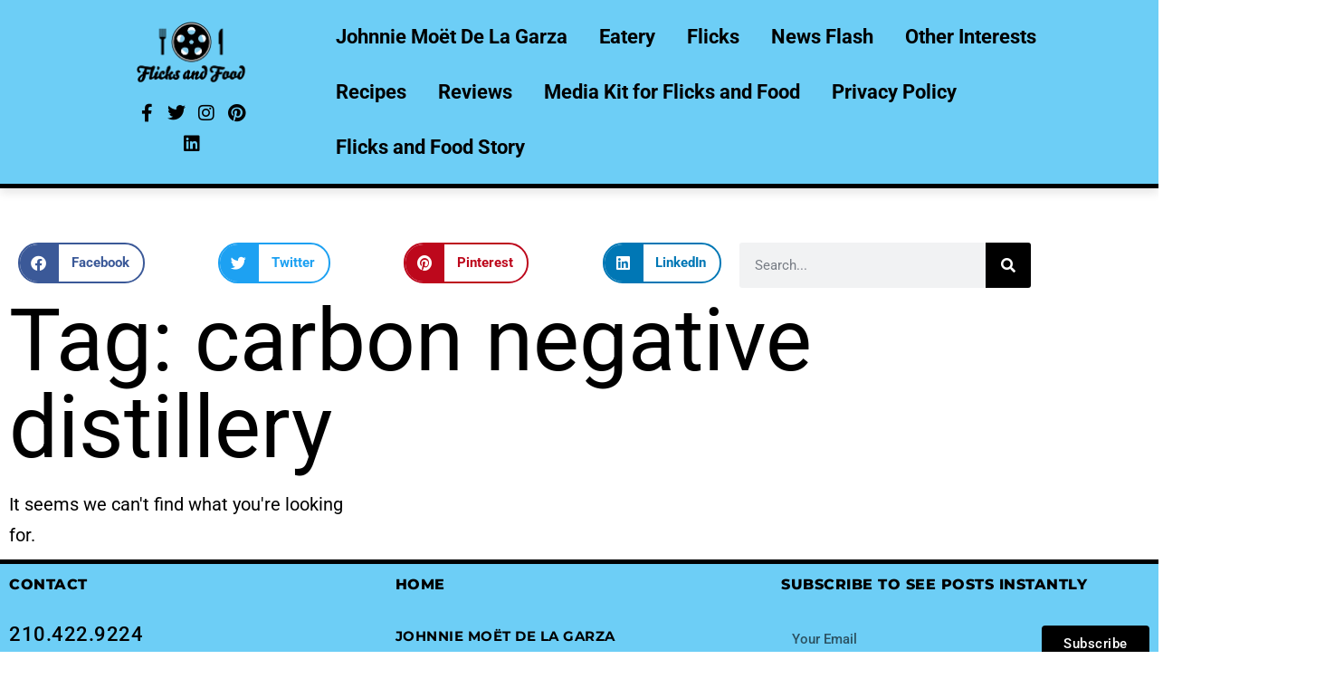

--- FILE ---
content_type: text/html; charset=UTF-8
request_url: https://flicksandfood.com/tag/carbon-negative-distillery/
body_size: 16275
content:
<!DOCTYPE html>
<html lang="en-US">
<head>
	<meta charset="UTF-8">
	<meta name="viewport" content="width=device-width, initial-scale=1.0, viewport-fit=cover" />		<title>carbon negative distillery &#8211; Welcome To Flicks and Food</title>
<meta name='robots' content='max-image-preview:large' />
<link rel="alternate" type="application/rss+xml" title="Welcome To Flicks and Food &raquo; Feed" href="https://flicksandfood.com/feed/" />
<link rel="alternate" type="application/rss+xml" title="Welcome To Flicks and Food &raquo; Comments Feed" href="https://flicksandfood.com/comments/feed/" />
<link rel="alternate" type="application/rss+xml" title="Welcome To Flicks and Food &raquo; carbon negative distillery Tag Feed" href="https://flicksandfood.com/tag/carbon-negative-distillery/feed/" />
<style id='wp-img-auto-sizes-contain-inline-css'>
img:is([sizes=auto i],[sizes^="auto," i]){contain-intrinsic-size:3000px 1500px}
/*# sourceURL=wp-img-auto-sizes-contain-inline-css */
</style>
<link rel='stylesheet' id='anwp-pg-styles-css' href='https://flicksandfood.com/wp-content/plugins/anwp-post-grid-for-elementor/public/css/styles.min.css?ver=1.3.3' media='all' />
<style id='wp-emoji-styles-inline-css'>

	img.wp-smiley, img.emoji {
		display: inline !important;
		border: none !important;
		box-shadow: none !important;
		height: 1em !important;
		width: 1em !important;
		margin: 0 0.07em !important;
		vertical-align: -0.1em !important;
		background: none !important;
		padding: 0 !important;
	}
/*# sourceURL=wp-emoji-styles-inline-css */
</style>
<link rel='stylesheet' id='wp-block-library-css' href='https://flicksandfood.com/wp-includes/css/dist/block-library/style.min.css?ver=6.9' media='all' />
<style id='wp-block-library-theme-inline-css'>
.wp-block-audio :where(figcaption){color:#555;font-size:13px;text-align:center}.is-dark-theme .wp-block-audio :where(figcaption){color:#ffffffa6}.wp-block-audio{margin:0 0 1em}.wp-block-code{border:1px solid #ccc;border-radius:4px;font-family:Menlo,Consolas,monaco,monospace;padding:.8em 1em}.wp-block-embed :where(figcaption){color:#555;font-size:13px;text-align:center}.is-dark-theme .wp-block-embed :where(figcaption){color:#ffffffa6}.wp-block-embed{margin:0 0 1em}.blocks-gallery-caption{color:#555;font-size:13px;text-align:center}.is-dark-theme .blocks-gallery-caption{color:#ffffffa6}:root :where(.wp-block-image figcaption){color:#555;font-size:13px;text-align:center}.is-dark-theme :root :where(.wp-block-image figcaption){color:#ffffffa6}.wp-block-image{margin:0 0 1em}.wp-block-pullquote{border-bottom:4px solid;border-top:4px solid;color:currentColor;margin-bottom:1.75em}.wp-block-pullquote :where(cite),.wp-block-pullquote :where(footer),.wp-block-pullquote__citation{color:currentColor;font-size:.8125em;font-style:normal;text-transform:uppercase}.wp-block-quote{border-left:.25em solid;margin:0 0 1.75em;padding-left:1em}.wp-block-quote cite,.wp-block-quote footer{color:currentColor;font-size:.8125em;font-style:normal;position:relative}.wp-block-quote:where(.has-text-align-right){border-left:none;border-right:.25em solid;padding-left:0;padding-right:1em}.wp-block-quote:where(.has-text-align-center){border:none;padding-left:0}.wp-block-quote.is-large,.wp-block-quote.is-style-large,.wp-block-quote:where(.is-style-plain){border:none}.wp-block-search .wp-block-search__label{font-weight:700}.wp-block-search__button{border:1px solid #ccc;padding:.375em .625em}:where(.wp-block-group.has-background){padding:1.25em 2.375em}.wp-block-separator.has-css-opacity{opacity:.4}.wp-block-separator{border:none;border-bottom:2px solid;margin-left:auto;margin-right:auto}.wp-block-separator.has-alpha-channel-opacity{opacity:1}.wp-block-separator:not(.is-style-wide):not(.is-style-dots){width:100px}.wp-block-separator.has-background:not(.is-style-dots){border-bottom:none;height:1px}.wp-block-separator.has-background:not(.is-style-wide):not(.is-style-dots){height:2px}.wp-block-table{margin:0 0 1em}.wp-block-table td,.wp-block-table th{word-break:normal}.wp-block-table :where(figcaption){color:#555;font-size:13px;text-align:center}.is-dark-theme .wp-block-table :where(figcaption){color:#ffffffa6}.wp-block-video :where(figcaption){color:#555;font-size:13px;text-align:center}.is-dark-theme .wp-block-video :where(figcaption){color:#ffffffa6}.wp-block-video{margin:0 0 1em}:root :where(.wp-block-template-part.has-background){margin-bottom:0;margin-top:0;padding:1.25em 2.375em}
/*# sourceURL=/wp-includes/css/dist/block-library/theme.min.css */
</style>
<style id='classic-theme-styles-inline-css'>
/*! This file is auto-generated */
.wp-block-button__link{color:#fff;background-color:#32373c;border-radius:9999px;box-shadow:none;text-decoration:none;padding:calc(.667em + 2px) calc(1.333em + 2px);font-size:1.125em}.wp-block-file__button{background:#32373c;color:#fff;text-decoration:none}
/*# sourceURL=/wp-includes/css/classic-themes.min.css */
</style>
<link rel='stylesheet' id='twenty-twenty-one-custom-color-overrides-css' href='https://flicksandfood.com/wp-content/themes/twentytwentyone/assets/css/custom-color-overrides.css?ver=2.5' media='all' />
<style id='twenty-twenty-one-custom-color-overrides-inline-css'>
:root .editor-styles-wrapper{--global--color-background: #ffffff;--global--color-primary: #000;--global--color-secondary: #000;--button--color-background: #000;--button--color-text-hover: #000;}
/*# sourceURL=twenty-twenty-one-custom-color-overrides-inline-css */
</style>
<style id='global-styles-inline-css'>
:root{--wp--preset--aspect-ratio--square: 1;--wp--preset--aspect-ratio--4-3: 4/3;--wp--preset--aspect-ratio--3-4: 3/4;--wp--preset--aspect-ratio--3-2: 3/2;--wp--preset--aspect-ratio--2-3: 2/3;--wp--preset--aspect-ratio--16-9: 16/9;--wp--preset--aspect-ratio--9-16: 9/16;--wp--preset--color--black: #000000;--wp--preset--color--cyan-bluish-gray: #abb8c3;--wp--preset--color--white: #FFFFFF;--wp--preset--color--pale-pink: #f78da7;--wp--preset--color--vivid-red: #cf2e2e;--wp--preset--color--luminous-vivid-orange: #ff6900;--wp--preset--color--luminous-vivid-amber: #fcb900;--wp--preset--color--light-green-cyan: #7bdcb5;--wp--preset--color--vivid-green-cyan: #00d084;--wp--preset--color--pale-cyan-blue: #8ed1fc;--wp--preset--color--vivid-cyan-blue: #0693e3;--wp--preset--color--vivid-purple: #9b51e0;--wp--preset--color--dark-gray: #28303D;--wp--preset--color--gray: #39414D;--wp--preset--color--green: #D1E4DD;--wp--preset--color--blue: #D1DFE4;--wp--preset--color--purple: #D1D1E4;--wp--preset--color--red: #E4D1D1;--wp--preset--color--orange: #E4DAD1;--wp--preset--color--yellow: #EEEADD;--wp--preset--gradient--vivid-cyan-blue-to-vivid-purple: linear-gradient(135deg,rgb(6,147,227) 0%,rgb(155,81,224) 100%);--wp--preset--gradient--light-green-cyan-to-vivid-green-cyan: linear-gradient(135deg,rgb(122,220,180) 0%,rgb(0,208,130) 100%);--wp--preset--gradient--luminous-vivid-amber-to-luminous-vivid-orange: linear-gradient(135deg,rgb(252,185,0) 0%,rgb(255,105,0) 100%);--wp--preset--gradient--luminous-vivid-orange-to-vivid-red: linear-gradient(135deg,rgb(255,105,0) 0%,rgb(207,46,46) 100%);--wp--preset--gradient--very-light-gray-to-cyan-bluish-gray: linear-gradient(135deg,rgb(238,238,238) 0%,rgb(169,184,195) 100%);--wp--preset--gradient--cool-to-warm-spectrum: linear-gradient(135deg,rgb(74,234,220) 0%,rgb(151,120,209) 20%,rgb(207,42,186) 40%,rgb(238,44,130) 60%,rgb(251,105,98) 80%,rgb(254,248,76) 100%);--wp--preset--gradient--blush-light-purple: linear-gradient(135deg,rgb(255,206,236) 0%,rgb(152,150,240) 100%);--wp--preset--gradient--blush-bordeaux: linear-gradient(135deg,rgb(254,205,165) 0%,rgb(254,45,45) 50%,rgb(107,0,62) 100%);--wp--preset--gradient--luminous-dusk: linear-gradient(135deg,rgb(255,203,112) 0%,rgb(199,81,192) 50%,rgb(65,88,208) 100%);--wp--preset--gradient--pale-ocean: linear-gradient(135deg,rgb(255,245,203) 0%,rgb(182,227,212) 50%,rgb(51,167,181) 100%);--wp--preset--gradient--electric-grass: linear-gradient(135deg,rgb(202,248,128) 0%,rgb(113,206,126) 100%);--wp--preset--gradient--midnight: linear-gradient(135deg,rgb(2,3,129) 0%,rgb(40,116,252) 100%);--wp--preset--gradient--purple-to-yellow: linear-gradient(160deg, #D1D1E4 0%, #EEEADD 100%);--wp--preset--gradient--yellow-to-purple: linear-gradient(160deg, #EEEADD 0%, #D1D1E4 100%);--wp--preset--gradient--green-to-yellow: linear-gradient(160deg, #D1E4DD 0%, #EEEADD 100%);--wp--preset--gradient--yellow-to-green: linear-gradient(160deg, #EEEADD 0%, #D1E4DD 100%);--wp--preset--gradient--red-to-yellow: linear-gradient(160deg, #E4D1D1 0%, #EEEADD 100%);--wp--preset--gradient--yellow-to-red: linear-gradient(160deg, #EEEADD 0%, #E4D1D1 100%);--wp--preset--gradient--purple-to-red: linear-gradient(160deg, #D1D1E4 0%, #E4D1D1 100%);--wp--preset--gradient--red-to-purple: linear-gradient(160deg, #E4D1D1 0%, #D1D1E4 100%);--wp--preset--font-size--small: 18px;--wp--preset--font-size--medium: 20px;--wp--preset--font-size--large: 24px;--wp--preset--font-size--x-large: 42px;--wp--preset--font-size--extra-small: 16px;--wp--preset--font-size--normal: 20px;--wp--preset--font-size--extra-large: 40px;--wp--preset--font-size--huge: 96px;--wp--preset--font-size--gigantic: 144px;--wp--preset--spacing--20: 0.44rem;--wp--preset--spacing--30: 0.67rem;--wp--preset--spacing--40: 1rem;--wp--preset--spacing--50: 1.5rem;--wp--preset--spacing--60: 2.25rem;--wp--preset--spacing--70: 3.38rem;--wp--preset--spacing--80: 5.06rem;--wp--preset--shadow--natural: 6px 6px 9px rgba(0, 0, 0, 0.2);--wp--preset--shadow--deep: 12px 12px 50px rgba(0, 0, 0, 0.4);--wp--preset--shadow--sharp: 6px 6px 0px rgba(0, 0, 0, 0.2);--wp--preset--shadow--outlined: 6px 6px 0px -3px rgb(255, 255, 255), 6px 6px rgb(0, 0, 0);--wp--preset--shadow--crisp: 6px 6px 0px rgb(0, 0, 0);}:where(.is-layout-flex){gap: 0.5em;}:where(.is-layout-grid){gap: 0.5em;}body .is-layout-flex{display: flex;}.is-layout-flex{flex-wrap: wrap;align-items: center;}.is-layout-flex > :is(*, div){margin: 0;}body .is-layout-grid{display: grid;}.is-layout-grid > :is(*, div){margin: 0;}:where(.wp-block-columns.is-layout-flex){gap: 2em;}:where(.wp-block-columns.is-layout-grid){gap: 2em;}:where(.wp-block-post-template.is-layout-flex){gap: 1.25em;}:where(.wp-block-post-template.is-layout-grid){gap: 1.25em;}.has-black-color{color: var(--wp--preset--color--black) !important;}.has-cyan-bluish-gray-color{color: var(--wp--preset--color--cyan-bluish-gray) !important;}.has-white-color{color: var(--wp--preset--color--white) !important;}.has-pale-pink-color{color: var(--wp--preset--color--pale-pink) !important;}.has-vivid-red-color{color: var(--wp--preset--color--vivid-red) !important;}.has-luminous-vivid-orange-color{color: var(--wp--preset--color--luminous-vivid-orange) !important;}.has-luminous-vivid-amber-color{color: var(--wp--preset--color--luminous-vivid-amber) !important;}.has-light-green-cyan-color{color: var(--wp--preset--color--light-green-cyan) !important;}.has-vivid-green-cyan-color{color: var(--wp--preset--color--vivid-green-cyan) !important;}.has-pale-cyan-blue-color{color: var(--wp--preset--color--pale-cyan-blue) !important;}.has-vivid-cyan-blue-color{color: var(--wp--preset--color--vivid-cyan-blue) !important;}.has-vivid-purple-color{color: var(--wp--preset--color--vivid-purple) !important;}.has-black-background-color{background-color: var(--wp--preset--color--black) !important;}.has-cyan-bluish-gray-background-color{background-color: var(--wp--preset--color--cyan-bluish-gray) !important;}.has-white-background-color{background-color: var(--wp--preset--color--white) !important;}.has-pale-pink-background-color{background-color: var(--wp--preset--color--pale-pink) !important;}.has-vivid-red-background-color{background-color: var(--wp--preset--color--vivid-red) !important;}.has-luminous-vivid-orange-background-color{background-color: var(--wp--preset--color--luminous-vivid-orange) !important;}.has-luminous-vivid-amber-background-color{background-color: var(--wp--preset--color--luminous-vivid-amber) !important;}.has-light-green-cyan-background-color{background-color: var(--wp--preset--color--light-green-cyan) !important;}.has-vivid-green-cyan-background-color{background-color: var(--wp--preset--color--vivid-green-cyan) !important;}.has-pale-cyan-blue-background-color{background-color: var(--wp--preset--color--pale-cyan-blue) !important;}.has-vivid-cyan-blue-background-color{background-color: var(--wp--preset--color--vivid-cyan-blue) !important;}.has-vivid-purple-background-color{background-color: var(--wp--preset--color--vivid-purple) !important;}.has-black-border-color{border-color: var(--wp--preset--color--black) !important;}.has-cyan-bluish-gray-border-color{border-color: var(--wp--preset--color--cyan-bluish-gray) !important;}.has-white-border-color{border-color: var(--wp--preset--color--white) !important;}.has-pale-pink-border-color{border-color: var(--wp--preset--color--pale-pink) !important;}.has-vivid-red-border-color{border-color: var(--wp--preset--color--vivid-red) !important;}.has-luminous-vivid-orange-border-color{border-color: var(--wp--preset--color--luminous-vivid-orange) !important;}.has-luminous-vivid-amber-border-color{border-color: var(--wp--preset--color--luminous-vivid-amber) !important;}.has-light-green-cyan-border-color{border-color: var(--wp--preset--color--light-green-cyan) !important;}.has-vivid-green-cyan-border-color{border-color: var(--wp--preset--color--vivid-green-cyan) !important;}.has-pale-cyan-blue-border-color{border-color: var(--wp--preset--color--pale-cyan-blue) !important;}.has-vivid-cyan-blue-border-color{border-color: var(--wp--preset--color--vivid-cyan-blue) !important;}.has-vivid-purple-border-color{border-color: var(--wp--preset--color--vivid-purple) !important;}.has-vivid-cyan-blue-to-vivid-purple-gradient-background{background: var(--wp--preset--gradient--vivid-cyan-blue-to-vivid-purple) !important;}.has-light-green-cyan-to-vivid-green-cyan-gradient-background{background: var(--wp--preset--gradient--light-green-cyan-to-vivid-green-cyan) !important;}.has-luminous-vivid-amber-to-luminous-vivid-orange-gradient-background{background: var(--wp--preset--gradient--luminous-vivid-amber-to-luminous-vivid-orange) !important;}.has-luminous-vivid-orange-to-vivid-red-gradient-background{background: var(--wp--preset--gradient--luminous-vivid-orange-to-vivid-red) !important;}.has-very-light-gray-to-cyan-bluish-gray-gradient-background{background: var(--wp--preset--gradient--very-light-gray-to-cyan-bluish-gray) !important;}.has-cool-to-warm-spectrum-gradient-background{background: var(--wp--preset--gradient--cool-to-warm-spectrum) !important;}.has-blush-light-purple-gradient-background{background: var(--wp--preset--gradient--blush-light-purple) !important;}.has-blush-bordeaux-gradient-background{background: var(--wp--preset--gradient--blush-bordeaux) !important;}.has-luminous-dusk-gradient-background{background: var(--wp--preset--gradient--luminous-dusk) !important;}.has-pale-ocean-gradient-background{background: var(--wp--preset--gradient--pale-ocean) !important;}.has-electric-grass-gradient-background{background: var(--wp--preset--gradient--electric-grass) !important;}.has-midnight-gradient-background{background: var(--wp--preset--gradient--midnight) !important;}.has-small-font-size{font-size: var(--wp--preset--font-size--small) !important;}.has-medium-font-size{font-size: var(--wp--preset--font-size--medium) !important;}.has-large-font-size{font-size: var(--wp--preset--font-size--large) !important;}.has-x-large-font-size{font-size: var(--wp--preset--font-size--x-large) !important;}
:where(.wp-block-post-template.is-layout-flex){gap: 1.25em;}:where(.wp-block-post-template.is-layout-grid){gap: 1.25em;}
:where(.wp-block-term-template.is-layout-flex){gap: 1.25em;}:where(.wp-block-term-template.is-layout-grid){gap: 1.25em;}
:where(.wp-block-columns.is-layout-flex){gap: 2em;}:where(.wp-block-columns.is-layout-grid){gap: 2em;}
:root :where(.wp-block-pullquote){font-size: 1.5em;line-height: 1.6;}
/*# sourceURL=global-styles-inline-css */
</style>
<link rel='stylesheet' id='ctf_styles-css' href='https://flicksandfood.com/wp-content/plugins/custom-twitter-feeds/css/ctf-styles.min.css?ver=2.3.1' media='all' />
<link rel='stylesheet' id='ng-scroll-box-css' href='https://flicksandfood.com/wp-content/plugins/ng-scroll-box/css/front-end.css?ver=1.0.0' media='all' />
<style id='ng-scroll-box-inline-css'>

		.scroll-box {
			background: #f4f4f4;
			border: 2px solid #cccccc;
			color: #222222;
			height: 300px;
		}
		
/*# sourceURL=ng-scroll-box-inline-css */
</style>
<link rel='stylesheet' id='wpos-slick-style-css' href='https://flicksandfood.com/wp-content/plugins/wp-responsive-recent-post-slider/assets/css/slick.css?ver=3.7.1' media='all' />
<link rel='stylesheet' id='wppsac-public-style-css' href='https://flicksandfood.com/wp-content/plugins/wp-responsive-recent-post-slider/assets/css/recent-post-style.css?ver=3.7.1' media='all' />
<link rel='stylesheet' id='htmega-pro-global-style-css' href='https://flicksandfood.com/wp-content/plugins/htmega-pro/assets/css/htmega-pro-global-style.css?ver=2.0.8' media='all' />
<link rel='stylesheet' id='htbbootstrap-css' href='https://flicksandfood.com/wp-content/plugins/ht-mega-for-elementor/assets/css/htbbootstrap.css?ver=3.0.4' media='all' />
<link rel='stylesheet' id='font-awesome-css' href='https://flicksandfood.com/wp-content/plugins/elementor/assets/lib/font-awesome/css/font-awesome.min.css?ver=4.7.0' media='all' />
<link rel='stylesheet' id='htmega-animation-css' href='https://flicksandfood.com/wp-content/plugins/ht-mega-for-elementor/assets/css/animation.css?ver=3.0.4' media='all' />
<link rel='stylesheet' id='htmega-keyframes-css' href='https://flicksandfood.com/wp-content/plugins/ht-mega-for-elementor/assets/css/htmega-keyframes.css?ver=3.0.4' media='all' />
<link rel='stylesheet' id='htmega-global-style-min-css' href='https://flicksandfood.com/wp-content/plugins/ht-mega-for-elementor/assets/css/htmega-global-style.min.css?ver=3.0.4' media='all' />
<link rel='stylesheet' id='htbuilder-main-css' href='https://flicksandfood.com/wp-content/plugins/ht-mega-for-elementor/assets/extensions/ht-builder/css/htbuilder.css?ver=3.0.4' media='all' />
<link rel='stylesheet' id='twenty-twenty-one-style-css' href='https://flicksandfood.com/wp-content/themes/twentytwentyone/style.css?ver=2.5' media='all' />
<style id='twenty-twenty-one-style-inline-css'>
:root{--global--color-background: #ffffff;--global--color-primary: #000;--global--color-secondary: #000;--button--color-background: #000;--button--color-text-hover: #000;}
/*# sourceURL=twenty-twenty-one-style-inline-css */
</style>
<link rel='stylesheet' id='twenty-twenty-one-print-style-css' href='https://flicksandfood.com/wp-content/themes/twentytwentyone/assets/css/print.css?ver=2.5' media='print' />
<link rel='stylesheet' id='elementor-frontend-css' href='https://flicksandfood.com/wp-content/plugins/elementor/assets/css/frontend.min.css?ver=3.34.1' media='all' />
<link rel='stylesheet' id='widget-image-css' href='https://flicksandfood.com/wp-content/plugins/elementor/assets/css/widget-image.min.css?ver=3.34.1' media='all' />
<link rel='stylesheet' id='widget-social-icons-css' href='https://flicksandfood.com/wp-content/plugins/elementor/assets/css/widget-social-icons.min.css?ver=3.34.1' media='all' />
<link rel='stylesheet' id='e-apple-webkit-css' href='https://flicksandfood.com/wp-content/plugins/elementor/assets/css/conditionals/apple-webkit.min.css?ver=3.34.1' media='all' />
<link rel='stylesheet' id='widget-heading-css' href='https://flicksandfood.com/wp-content/plugins/elementor/assets/css/widget-heading.min.css?ver=3.34.1' media='all' />
<link rel='stylesheet' id='widget-form-css' href='https://flicksandfood.com/wp-content/plugins/elementor-pro/assets/css/widget-form.min.css?ver=3.33.1' media='all' />
<link rel='stylesheet' id='widget-share-buttons-css' href='https://flicksandfood.com/wp-content/plugins/elementor-pro/assets/css/widget-share-buttons.min.css?ver=3.33.1' media='all' />
<link rel='stylesheet' id='elementor-icons-shared-0-css' href='https://flicksandfood.com/wp-content/plugins/elementor/assets/lib/font-awesome/css/fontawesome.min.css?ver=5.15.3' media='all' />
<link rel='stylesheet' id='elementor-icons-fa-solid-css' href='https://flicksandfood.com/wp-content/plugins/elementor/assets/lib/font-awesome/css/solid.min.css?ver=5.15.3' media='all' />
<link rel='stylesheet' id='elementor-icons-fa-brands-css' href='https://flicksandfood.com/wp-content/plugins/elementor/assets/lib/font-awesome/css/brands.min.css?ver=5.15.3' media='all' />
<link rel='stylesheet' id='widget-search-form-css' href='https://flicksandfood.com/wp-content/plugins/elementor-pro/assets/css/widget-search-form.min.css?ver=3.33.1' media='all' />
<link rel='stylesheet' id='widget-posts-css' href='https://flicksandfood.com/wp-content/plugins/elementor-pro/assets/css/widget-posts.min.css?ver=3.33.1' media='all' />
<link rel='stylesheet' id='elementor-icons-css' href='https://flicksandfood.com/wp-content/plugins/elementor/assets/lib/eicons/css/elementor-icons.min.css?ver=5.45.0' media='all' />
<link rel='stylesheet' id='elementor-post-6-css' href='https://flicksandfood.com/wp-content/uploads/elementor/css/post-6.css?ver=1767835814' media='all' />
<link rel='stylesheet' id='font-awesome-5-all-css' href='https://flicksandfood.com/wp-content/plugins/elementor/assets/lib/font-awesome/css/all.min.css?ver=3.34.1' media='all' />
<link rel='stylesheet' id='font-awesome-4-shim-css' href='https://flicksandfood.com/wp-content/plugins/elementor/assets/lib/font-awesome/css/v4-shims.min.css?ver=3.34.1' media='all' />
<link rel='stylesheet' id='elementor-post-564-css' href='https://flicksandfood.com/wp-content/uploads/elementor/css/post-564.css?ver=1767835815' media='all' />
<link rel='stylesheet' id='elementor-post-682-css' href='https://flicksandfood.com/wp-content/uploads/elementor/css/post-682.css?ver=1767835815' media='all' />
<link rel='stylesheet' id='elementor-post-574-css' href='https://flicksandfood.com/wp-content/uploads/elementor/css/post-574.css?ver=1767835825' media='all' />
<link rel='stylesheet' id='htmega-menu-css' href='https://flicksandfood.com/wp-content/plugins/ht-mega-for-elementor/assets/extensions/ht-menu/css/mega-menu-style.css?ver=3.0.4' media='all' />
<style id='htmega-menu-inline-css'>

            
            
            
                .htmega-menu-container .sub-menu{
                    width: 200px;
                }
            
            
            
            
            
            
            
/*# sourceURL=htmega-menu-inline-css */
</style>
<link rel='stylesheet' id='elementor-gf-local-roboto-css' href='https://flicksandfood.com/wp-content/uploads/elementor/google-fonts/css/roboto.css?ver=1742261446' media='all' />
<link rel='stylesheet' id='elementor-gf-local-robotoslab-css' href='https://flicksandfood.com/wp-content/uploads/elementor/google-fonts/css/robotoslab.css?ver=1742261456' media='all' />
<link rel='stylesheet' id='elementor-gf-local-montserrat-css' href='https://flicksandfood.com/wp-content/uploads/elementor/google-fonts/css/montserrat.css?ver=1742261484' media='all' />
<script src="https://flicksandfood.com/wp-includes/js/jquery/jquery.min.js?ver=3.7.1" id="jquery-core-js"></script>
<script src="https://flicksandfood.com/wp-includes/js/jquery/jquery-migrate.min.js?ver=3.4.1" id="jquery-migrate-js"></script>
<script id="twenty-twenty-one-ie11-polyfills-js-after">
( Element.prototype.matches && Element.prototype.closest && window.NodeList && NodeList.prototype.forEach ) || document.write( '<script src="https://flicksandfood.com/wp-content/themes/twentytwentyone/assets/js/polyfills.js?ver=2.5"></scr' + 'ipt>' );
//# sourceURL=twenty-twenty-one-ie11-polyfills-js-after
</script>
<script src="https://flicksandfood.com/wp-content/themes/twentytwentyone/assets/js/primary-navigation.js?ver=2.5" id="twenty-twenty-one-primary-navigation-script-js" defer data-wp-strategy="defer"></script>
<script src="https://flicksandfood.com/wp-content/plugins/elementor/assets/lib/font-awesome/js/v4-shims.min.js?ver=3.34.1" id="font-awesome-4-shim-js"></script>
<script src="https://flicksandfood.com/wp-content/plugins/ht-mega-for-elementor/assets/extensions/ht-menu/js/htmegamenu-main.js?ver=6.9" id="htmegamenu-main-js"></script>
<link rel="https://api.w.org/" href="https://flicksandfood.com/wp-json/" /><link rel="alternate" title="JSON" type="application/json" href="https://flicksandfood.com/wp-json/wp/v2/tags/3311" /><link rel="EditURI" type="application/rsd+xml" title="RSD" href="https://flicksandfood.com/xmlrpc.php?rsd" />
<meta name="generator" content="WordPress 6.9" />
<meta name="generator" content="Elementor 3.34.1; features: additional_custom_breakpoints; settings: css_print_method-external, google_font-enabled, font_display-auto">
			<style>
				.e-con.e-parent:nth-of-type(n+4):not(.e-lazyloaded):not(.e-no-lazyload),
				.e-con.e-parent:nth-of-type(n+4):not(.e-lazyloaded):not(.e-no-lazyload) * {
					background-image: none !important;
				}
				@media screen and (max-height: 1024px) {
					.e-con.e-parent:nth-of-type(n+3):not(.e-lazyloaded):not(.e-no-lazyload),
					.e-con.e-parent:nth-of-type(n+3):not(.e-lazyloaded):not(.e-no-lazyload) * {
						background-image: none !important;
					}
				}
				@media screen and (max-height: 640px) {
					.e-con.e-parent:nth-of-type(n+2):not(.e-lazyloaded):not(.e-no-lazyload),
					.e-con.e-parent:nth-of-type(n+2):not(.e-lazyloaded):not(.e-no-lazyload) * {
						background-image: none !important;
					}
				}
			</style>
			<style id="custom-background-css">
body.custom-background { background-color: #ffffff; }
</style>
	<link rel="icon" href="https://flicksandfood.com/wp-content/uploads/2024/07/cropped-fnf-favicon-1-32x32.png" sizes="32x32" />
<link rel="icon" href="https://flicksandfood.com/wp-content/uploads/2024/07/cropped-fnf-favicon-1-192x192.png" sizes="192x192" />
<link rel="apple-touch-icon" href="https://flicksandfood.com/wp-content/uploads/2024/07/cropped-fnf-favicon-1-180x180.png" />
<meta name="msapplication-TileImage" content="https://flicksandfood.com/wp-content/uploads/2024/07/cropped-fnf-favicon-1-270x270.png" />
</head>
<body class="archive tag tag-carbon-negative-distillery tag-3311 custom-background wp-custom-logo wp-embed-responsive wp-theme-twentytwentyone theme--twentytwentyone is-light-theme has-background-white no-js hfeed has-main-navigation elementor-page-574 elementor-default elementor-template-full-width elementor-kit-6">
		<nav data-elementor-type="header" data-elementor-id="564" class="elementor elementor-564 elementor-location-header" data-elementor-post-type="elementor_library">
					<section class="elementor-section elementor-top-section elementor-element elementor-element-8a90696 elementor-section-content-middle elementor-hidden-tablet elementor-hidden-mobile elementor-section-full_width elementor-section-height-default elementor-section-height-default" data-id="8a90696" data-element_type="section" data-settings="{&quot;background_background&quot;:&quot;classic&quot;}">
						<div class="elementor-container elementor-column-gap-default">
					<div class="elementor-column elementor-col-100 elementor-top-column elementor-element elementor-element-d7ff9ac" data-id="d7ff9ac" data-element_type="column">
			<div class="elementor-widget-wrap elementor-element-populated">
						<section class="elementor-section elementor-inner-section elementor-element elementor-element-05bb6b8 elementor-section-content-middle elementor-section-full_width elementor-section-height-default elementor-section-height-default" data-id="05bb6b8" data-element_type="section">
						<div class="elementor-container elementor-column-gap-default">
					<div class="elementor-column elementor-col-25 elementor-inner-column elementor-element elementor-element-968a4ff" data-id="968a4ff" data-element_type="column">
			<div class="elementor-widget-wrap">
							</div>
		</div>
				<div class="elementor-column elementor-col-25 elementor-inner-column elementor-element elementor-element-76db921" data-id="76db921" data-element_type="column">
			<div class="elementor-widget-wrap elementor-element-populated">
						<div class="elementor-element elementor-element-b8cbccd elementor-widget elementor-widget-theme-site-logo elementor-widget-image" data-id="b8cbccd" data-element_type="widget" data-widget_type="theme-site-logo.default">
				<div class="elementor-widget-container">
											<a href="https://flicksandfood.com">
			<img fetchpriority="high" width="980" height="540" src="https://flicksandfood.com/wp-content/uploads/2024/05/cropped-FlicksandFood-Logo2-1.png" class="attachment-full size-full wp-image-11248" alt="" srcset="https://flicksandfood.com/wp-content/uploads/2024/05/cropped-FlicksandFood-Logo2-1.png 980w, https://flicksandfood.com/wp-content/uploads/2024/05/cropped-FlicksandFood-Logo2-1-300x165.png 300w, https://flicksandfood.com/wp-content/uploads/2024/05/cropped-FlicksandFood-Logo2-1-768x423.png 768w" sizes="(max-width: 980px) 100vw, 980px" style="width:100%;height:55.1%;max-width:980px" />				</a>
											</div>
				</div>
				<div class="elementor-element elementor-element-5f565cf elementor-shape-rounded elementor-grid-0 e-grid-align-center elementor-widget elementor-widget-social-icons" data-id="5f565cf" data-element_type="widget" data-widget_type="social-icons.default">
				<div class="elementor-widget-container">
							<div class="elementor-social-icons-wrapper elementor-grid" role="list">
							<span class="elementor-grid-item" role="listitem">
					<a class="elementor-icon elementor-social-icon elementor-social-icon-facebook-f elementor-repeater-item-b2d3a3b" href="https://www.facebook.com/FlicksandFood/" target="_blank">
						<span class="elementor-screen-only">Facebook-f</span>
						<i aria-hidden="true" class="fab fa-facebook-f"></i>					</a>
				</span>
							<span class="elementor-grid-item" role="listitem">
					<a class="elementor-icon elementor-social-icon elementor-social-icon-twitter elementor-repeater-item-b67ab76" href="https://twitter.com/flicksandfood" target="_blank">
						<span class="elementor-screen-only">Twitter</span>
						<i aria-hidden="true" class="fab fa-twitter"></i>					</a>
				</span>
							<span class="elementor-grid-item" role="listitem">
					<a class="elementor-icon elementor-social-icon elementor-social-icon-instagram elementor-repeater-item-cda6e1b" target="_blank">
						<span class="elementor-screen-only">Instagram</span>
						<i aria-hidden="true" class="fab fa-instagram"></i>					</a>
				</span>
							<span class="elementor-grid-item" role="listitem">
					<a class="elementor-icon elementor-social-icon elementor-social-icon-pinterest elementor-repeater-item-76b01f0" href="https://www.pinterest.com/flicksandfood/" target="_blank">
						<span class="elementor-screen-only">Pinterest</span>
						<i aria-hidden="true" class="fab fa-pinterest"></i>					</a>
				</span>
							<span class="elementor-grid-item" role="listitem">
					<a class="elementor-icon elementor-social-icon elementor-social-icon-linkedin elementor-repeater-item-4bc2ca9" href="https://www.linkedin.com/in/johnnie-de-la-garza-469216a0/" target="_blank">
						<span class="elementor-screen-only">Linkedin</span>
						<i aria-hidden="true" class="fab fa-linkedin"></i>					</a>
				</span>
					</div>
						</div>
				</div>
					</div>
		</div>
				<div class="elementor-column elementor-col-25 elementor-inner-column elementor-element elementor-element-404a4bd" data-id="404a4bd" data-element_type="column">
			<div class="elementor-widget-wrap">
							</div>
		</div>
				<div class="elementor-column elementor-col-25 elementor-inner-column elementor-element elementor-element-bfb7326" data-id="bfb7326" data-element_type="column">
			<div class="elementor-widget-wrap elementor-element-populated">
						<div class="elementor-element elementor-element-645ab39 elementor-widget__width-initial elementor-align-left elementor-widget elementor-widget-bl-nav-menu" data-id="645ab39" data-element_type="widget" data-widget_type="bl-nav-menu.default">
				<div class="elementor-widget-container">
					            <div class="htbuilder-menu-area" >
                <nav class="htbuilder-nav" id="htbuilder-mobilemenu-645ab39">
                    <ul id="menu-645ab39" class="htbuilder-mainmenu"><li id="menu-item-806" class="menu-item menu-item-type-post_type menu-item-object-page menu-item-806"><a href="https://flicksandfood.com/johnnie-moet-de-la-garza/">Johnnie Moët De La Garza</a></li>
<li id="menu-item-167" class="menu-item menu-item-type-taxonomy menu-item-object-category menu-item-has-children menu-item-167"><a href="https://flicksandfood.com/category/eatery/">Eatery</a>
<ul class="sub-menu">
	<li id="menu-item-168" class="menu-item menu-item-type-taxonomy menu-item-object-category menu-item-168"><a href="https://flicksandfood.com/category/eatery/american/">American</a></li>
	<li id="menu-item-169" class="menu-item menu-item-type-taxonomy menu-item-object-category menu-item-169"><a href="https://flicksandfood.com/category/eatery/asian/">Asian</a></li>
	<li id="menu-item-170" class="menu-item menu-item-type-taxonomy menu-item-object-category menu-item-170"><a href="https://flicksandfood.com/category/eatery/bakeries-coffee-houses/">Bakeries/Coffee Houses</a></li>
	<li id="menu-item-171" class="menu-item menu-item-type-taxonomy menu-item-object-category menu-item-171"><a href="https://flicksandfood.com/category/eatery/bar-pub/">Bar/Pub</a></li>
	<li id="menu-item-172" class="menu-item menu-item-type-taxonomy menu-item-object-category menu-item-172"><a href="https://flicksandfood.com/category/eatery/barbeque/">Barbeque</a></li>
	<li id="menu-item-173" class="menu-item menu-item-type-taxonomy menu-item-object-category menu-item-173"><a href="https://flicksandfood.com/category/eatery/breakfast-brunch/">Breakfast/Brunch</a></li>
	<li id="menu-item-174" class="menu-item menu-item-type-taxonomy menu-item-object-category menu-item-174"><a href="https://flicksandfood.com/category/eatery/burgers/">Burgers</a></li>
	<li id="menu-item-175" class="menu-item menu-item-type-taxonomy menu-item-object-category menu-item-175"><a href="https://flicksandfood.com/category/eatery/cajun/">Cajun</a></li>
	<li id="menu-item-176" class="menu-item menu-item-type-taxonomy menu-item-object-category menu-item-176"><a href="https://flicksandfood.com/category/eatery/caribbean/">Caribbean</a></li>
	<li id="menu-item-177" class="menu-item menu-item-type-taxonomy menu-item-object-category menu-item-177"><a href="https://flicksandfood.com/category/eatery/cigar-bar/">Cigar Bar</a></li>
	<li id="menu-item-178" class="menu-item menu-item-type-taxonomy menu-item-object-category menu-item-178"><a href="https://flicksandfood.com/category/eatery/deli-soup-sandwiches/">Deli/Soup/Sandwiches</a></li>
	<li id="menu-item-179" class="menu-item menu-item-type-taxonomy menu-item-object-category menu-item-179"><a href="https://flicksandfood.com/category/eatery/dessert/">Dessert</a></li>
	<li id="menu-item-180" class="menu-item menu-item-type-taxonomy menu-item-object-category menu-item-180"><a href="https://flicksandfood.com/category/eatery/farmers-market/">Farmer&#8217;s Market</a></li>
	<li id="menu-item-181" class="menu-item menu-item-type-taxonomy menu-item-object-category menu-item-181"><a href="https://flicksandfood.com/category/eatery/food-truck/">Food Truck</a></li>
	<li id="menu-item-182" class="menu-item menu-item-type-taxonomy menu-item-object-category menu-item-182"><a href="https://flicksandfood.com/category/eatery/french-continental/">French/Continental</a></li>
	<li id="menu-item-183" class="menu-item menu-item-type-taxonomy menu-item-object-category menu-item-183"><a href="https://flicksandfood.com/category/eatery/indian/">Indian</a></li>
	<li id="menu-item-184" class="menu-item menu-item-type-taxonomy menu-item-object-category menu-item-184"><a href="https://flicksandfood.com/category/eatery/italian-pizza/">Italian/Pizza</a></li>
	<li id="menu-item-185" class="menu-item menu-item-type-taxonomy menu-item-object-category menu-item-185"><a href="https://flicksandfood.com/category/eatery/juice-bar/">Juice Bar</a></li>
	<li id="menu-item-186" class="menu-item menu-item-type-taxonomy menu-item-object-category menu-item-186"><a href="https://flicksandfood.com/category/eatery/mediterranean/">Mediterranean</a></li>
	<li id="menu-item-187" class="menu-item menu-item-type-taxonomy menu-item-object-category menu-item-187"><a href="https://flicksandfood.com/category/eatery/mexican-latin-american/">Mexican/Latin American</a></li>
	<li id="menu-item-188" class="menu-item menu-item-type-taxonomy menu-item-object-category menu-item-188"><a href="https://flicksandfood.com/category/eatery/seafood/">Seafood</a></li>
	<li id="menu-item-189" class="menu-item menu-item-type-taxonomy menu-item-object-category menu-item-189"><a href="https://flicksandfood.com/category/eatery/southwestern/">Southwestern</a></li>
	<li id="menu-item-190" class="menu-item menu-item-type-taxonomy menu-item-object-category menu-item-190"><a href="https://flicksandfood.com/category/eatery/steakhouses/">Steakhouses</a></li>
	<li id="menu-item-191" class="menu-item menu-item-type-taxonomy menu-item-object-category menu-item-191"><a href="https://flicksandfood.com/category/eatery/vegetarian-vegan/">Vegetarian/Vegan</a></li>
	<li id="menu-item-192" class="menu-item menu-item-type-taxonomy menu-item-object-category menu-item-192"><a href="https://flicksandfood.com/category/eatery/wine-bars-tasting-rooms/">Wine Bars/Tasting Rooms</a></li>
</ul>
</li>
<li id="menu-item-196" class="menu-item menu-item-type-taxonomy menu-item-object-category menu-item-has-children menu-item-196"><a href="https://flicksandfood.com/category/flicks/">Flicks</a>
<ul class="sub-menu">
	<li id="menu-item-197" class="menu-item menu-item-type-taxonomy menu-item-object-category menu-item-197"><a href="https://flicksandfood.com/category/flicks/on-demand-streaming/">On-Demand/Streaming</a></li>
	<li id="menu-item-198" class="menu-item menu-item-type-taxonomy menu-item-object-category menu-item-198"><a href="https://flicksandfood.com/category/flicks/theaters/">Theaters</a></li>
	<li id="menu-item-199" class="menu-item menu-item-type-taxonomy menu-item-object-category menu-item-199"><a href="https://flicksandfood.com/category/flicks/tv/">TV</a></li>
	<li id="menu-item-200" class="menu-item menu-item-type-taxonomy menu-item-object-category menu-item-200"><a href="https://flicksandfood.com/category/flicks/youtube/">YouTube</a></li>
</ul>
</li>
<li id="menu-item-201" class="menu-item menu-item-type-taxonomy menu-item-object-category menu-item-has-children menu-item-201"><a href="https://flicksandfood.com/category/news-flash/">News Flash</a>
<ul class="sub-menu">
	<li id="menu-item-202" class="menu-item menu-item-type-taxonomy menu-item-object-category menu-item-202"><a href="https://flicksandfood.com/category/news-flash/cigar-news/">Cigar News</a></li>
	<li id="menu-item-203" class="menu-item menu-item-type-taxonomy menu-item-object-category menu-item-203"><a href="https://flicksandfood.com/category/news-flash/community-news/">Community News</a></li>
	<li id="menu-item-204" class="menu-item menu-item-type-taxonomy menu-item-object-category menu-item-204"><a href="https://flicksandfood.com/category/news-flash/concerts/">Concerts</a></li>
	<li id="menu-item-205" class="menu-item menu-item-type-taxonomy menu-item-object-category menu-item-205"><a href="https://flicksandfood.com/category/news-flash/contests-give-aways/">Contests/Give-Aways</a></li>
	<li id="menu-item-206" class="menu-item menu-item-type-taxonomy menu-item-object-category menu-item-206"><a href="https://flicksandfood.com/category/news-flash/dinner-pairing-tasting/">Dinner Pairing/Tasting</a></li>
	<li id="menu-item-207" class="menu-item menu-item-type-taxonomy menu-item-object-category menu-item-207"><a href="https://flicksandfood.com/category/news-flash/entertainment-family-fun/">Entertainment/Family Fun</a></li>
	<li id="menu-item-208" class="menu-item menu-item-type-taxonomy menu-item-object-category menu-item-208"><a href="https://flicksandfood.com/category/news-flash/flicks-and-food-news/">Flicks and Food News</a></li>
	<li id="menu-item-209" class="menu-item menu-item-type-taxonomy menu-item-object-category menu-item-209"><a href="https://flicksandfood.com/category/news-flash/hotel-news/">Hotel News</a></li>
	<li id="menu-item-210" class="menu-item menu-item-type-taxonomy menu-item-object-category menu-item-210"><a href="https://flicksandfood.com/category/news-flash/movie-news/">Movie News</a></li>
	<li id="menu-item-211" class="menu-item menu-item-type-taxonomy menu-item-object-category menu-item-211"><a href="https://flicksandfood.com/category/news-flash/new-book/">New Book</a></li>
	<li id="menu-item-212" class="menu-item menu-item-type-taxonomy menu-item-object-category menu-item-212"><a href="https://flicksandfood.com/category/news-flash/product-news/">Product News</a></li>
	<li id="menu-item-213" class="menu-item menu-item-type-taxonomy menu-item-object-category menu-item-213"><a href="https://flicksandfood.com/category/news-flash/restaurant-news/">Restaurant News</a></li>
</ul>
</li>
<li id="menu-item-214" class="menu-item menu-item-type-taxonomy menu-item-object-category menu-item-has-children menu-item-214"><a href="https://flicksandfood.com/category/other-interests/">Other Interests</a>
<ul class="sub-menu">
	<li id="menu-item-582" class="menu-item menu-item-type-taxonomy menu-item-object-category menu-item-582"><a href="https://flicksandfood.com/category/other-interests/events/">Events</a></li>
	<li id="menu-item-577" class="menu-item menu-item-type-taxonomy menu-item-object-category menu-item-has-children menu-item-577"><a href="https://flicksandfood.com/category/other-interests/travel/">Travel</a>
	<ul class="sub-menu">
		<li id="menu-item-579" class="menu-item menu-item-type-taxonomy menu-item-object-category menu-item-579"><a href="https://flicksandfood.com/category/other-interests/travel/destination/">Destination</a></li>
		<li id="menu-item-580" class="menu-item menu-item-type-taxonomy menu-item-object-category menu-item-580"><a href="https://flicksandfood.com/category/other-interests/travel/food-drinks/">Food &amp; Drinks</a></li>
		<li id="menu-item-581" class="menu-item menu-item-type-taxonomy menu-item-object-category menu-item-581"><a href="https://flicksandfood.com/category/other-interests/travel/hotel-travel/">Hotel</a></li>
	</ul>
</li>
	<li id="menu-item-576" class="menu-item menu-item-type-taxonomy menu-item-object-category menu-item-576"><a href="https://flicksandfood.com/category/other-interests/the-arts/">The Arts</a></li>
</ul>
</li>
<li id="menu-item-215" class="menu-item menu-item-type-taxonomy menu-item-object-category menu-item-has-children menu-item-215"><a href="https://flicksandfood.com/category/recipes/">Recipes</a>
<ul class="sub-menu">
	<li id="menu-item-216" class="menu-item menu-item-type-taxonomy menu-item-object-category menu-item-216"><a href="https://flicksandfood.com/category/recipes/appetizers-snacks/">Appetizers/Snacks</a></li>
	<li id="menu-item-217" class="menu-item menu-item-type-taxonomy menu-item-object-category menu-item-217"><a href="https://flicksandfood.com/category/recipes/beverages/">Beverages</a></li>
	<li id="menu-item-218" class="menu-item menu-item-type-taxonomy menu-item-object-category menu-item-218"><a href="https://flicksandfood.com/category/recipes/bread/">Bread</a></li>
	<li id="menu-item-219" class="menu-item menu-item-type-taxonomy menu-item-object-category menu-item-219"><a href="https://flicksandfood.com/category/recipes/condiments/">Condiments</a></li>
	<li id="menu-item-220" class="menu-item menu-item-type-taxonomy menu-item-object-category menu-item-220"><a href="https://flicksandfood.com/category/recipes/dairy/">Dairy</a></li>
	<li id="menu-item-221" class="menu-item menu-item-type-taxonomy menu-item-object-category menu-item-221"><a href="https://flicksandfood.com/category/recipes/desserts/">Desserts</a></li>
	<li id="menu-item-222" class="menu-item menu-item-type-taxonomy menu-item-object-category menu-item-222"><a href="https://flicksandfood.com/category/recipes/eggs/">Eggs</a></li>
	<li id="menu-item-223" class="menu-item menu-item-type-taxonomy menu-item-object-category menu-item-223"><a href="https://flicksandfood.com/category/recipes/entree/">Entree</a></li>
	<li id="menu-item-224" class="menu-item menu-item-type-taxonomy menu-item-object-category menu-item-224"><a href="https://flicksandfood.com/category/recipes/fish-shellfish/">Fish/Shellfish</a></li>
	<li id="menu-item-225" class="menu-item menu-item-type-taxonomy menu-item-object-category menu-item-225"><a href="https://flicksandfood.com/category/recipes/fruits-vegetables/">Fruits/Vegetables</a></li>
	<li id="menu-item-226" class="menu-item menu-item-type-taxonomy menu-item-object-category menu-item-226"><a href="https://flicksandfood.com/category/recipes/grilling-bbq/">Grilling/BBQ</a></li>
	<li id="menu-item-227" class="menu-item menu-item-type-taxonomy menu-item-object-category menu-item-227"><a href="https://flicksandfood.com/category/recipes/healthy/">Healthy</a></li>
	<li id="menu-item-228" class="menu-item menu-item-type-taxonomy menu-item-object-category menu-item-228"><a href="https://flicksandfood.com/category/recipes/meat/">Meat</a></li>
	<li id="menu-item-229" class="menu-item menu-item-type-taxonomy menu-item-object-category menu-item-229"><a href="https://flicksandfood.com/category/recipes/pasta-rice/">Pasta/Rice</a></li>
	<li id="menu-item-230" class="menu-item menu-item-type-taxonomy menu-item-object-category menu-item-230"><a href="https://flicksandfood.com/category/recipes/salads/">Salads</a></li>
	<li id="menu-item-231" class="menu-item menu-item-type-taxonomy menu-item-object-category menu-item-231"><a href="https://flicksandfood.com/category/recipes/sides/">Sides</a></li>
	<li id="menu-item-232" class="menu-item menu-item-type-taxonomy menu-item-object-category menu-item-232"><a href="https://flicksandfood.com/category/recipes/soups-stews-chowders/">Soups/Stews/Chowders</a></li>
</ul>
</li>
<li id="menu-item-238" class="menu-item menu-item-type-taxonomy menu-item-object-category menu-item-has-children menu-item-238"><a href="https://flicksandfood.com/category/reviews/">Reviews</a>
<ul class="sub-menu">
	<li id="menu-item-234" class="menu-item menu-item-type-taxonomy menu-item-object-category menu-item-234"><a href="https://flicksandfood.com/category/reviews/book/">Book</a></li>
	<li id="menu-item-235" class="menu-item menu-item-type-taxonomy menu-item-object-category menu-item-235"><a href="https://flicksandfood.com/category/reviews/cigar/">Cigar</a></li>
	<li id="menu-item-236" class="menu-item menu-item-type-taxonomy menu-item-object-category menu-item-236"><a href="https://flicksandfood.com/category/reviews/hotel/">Hotel</a></li>
	<li id="menu-item-237" class="menu-item menu-item-type-taxonomy menu-item-object-category menu-item-237"><a href="https://flicksandfood.com/category/reviews/movie-shows/">Movie/Shows</a></li>
	<li id="menu-item-239" class="menu-item menu-item-type-taxonomy menu-item-object-category menu-item-239"><a href="https://flicksandfood.com/category/reviews/product/">Product</a></li>
	<li id="menu-item-240" class="menu-item menu-item-type-taxonomy menu-item-object-category menu-item-240"><a href="https://flicksandfood.com/category/reviews/restaurant-bar/">Restaurant/Bar</a></li>
</ul>
</li>
<li id="menu-item-1423" class="menu-item menu-item-type-post_type menu-item-object-page menu-item-1423"><a href="https://flicksandfood.com/media-kit-and-pr-information-for-flicks-and-food/">Media Kit for Flicks and Food</a></li>
<li id="menu-item-1467" class="menu-item menu-item-type-post_type menu-item-object-page menu-item-privacy-policy menu-item-1467"><a rel="privacy-policy" href="https://flicksandfood.com/privacy-policy/">Privacy Policy</a></li>
<li id="menu-item-9699" class="menu-item menu-item-type-post_type menu-item-object-page menu-item-9699"><a href="https://flicksandfood.com/flicks-and-food-story/">Flicks and Food Story</a></li>
</ul>                </nav>
                <!-- Mobile Menu Content -->
                <a href="#" class="htbuilder-mobile-button"><i class="fa fa-bars"></i></a>
                <div class="htbuilder-mobile-menu-area">
                    <div class="htbuilder-mobile-menu">
                        <a class="htbuilder-mobile-close" href="#"><i class="fa fa-times"></i></a>
                        <ul id="menu-645ab39" class="htbuilder-mainmenu"><li id="menu-item-806" class="menu-item menu-item-type-post_type menu-item-object-page menu-item-806"><a href="https://flicksandfood.com/johnnie-moet-de-la-garza/">Johnnie Moët De La Garza</a></li>
<li id="menu-item-167" class="menu-item menu-item-type-taxonomy menu-item-object-category menu-item-has-children menu-item-167"><a href="https://flicksandfood.com/category/eatery/">Eatery</a>
<ul class="sub-menu">
	<li id="menu-item-168" class="menu-item menu-item-type-taxonomy menu-item-object-category menu-item-168"><a href="https://flicksandfood.com/category/eatery/american/">American</a></li>
	<li id="menu-item-169" class="menu-item menu-item-type-taxonomy menu-item-object-category menu-item-169"><a href="https://flicksandfood.com/category/eatery/asian/">Asian</a></li>
	<li id="menu-item-170" class="menu-item menu-item-type-taxonomy menu-item-object-category menu-item-170"><a href="https://flicksandfood.com/category/eatery/bakeries-coffee-houses/">Bakeries/Coffee Houses</a></li>
	<li id="menu-item-171" class="menu-item menu-item-type-taxonomy menu-item-object-category menu-item-171"><a href="https://flicksandfood.com/category/eatery/bar-pub/">Bar/Pub</a></li>
	<li id="menu-item-172" class="menu-item menu-item-type-taxonomy menu-item-object-category menu-item-172"><a href="https://flicksandfood.com/category/eatery/barbeque/">Barbeque</a></li>
	<li id="menu-item-173" class="menu-item menu-item-type-taxonomy menu-item-object-category menu-item-173"><a href="https://flicksandfood.com/category/eatery/breakfast-brunch/">Breakfast/Brunch</a></li>
	<li id="menu-item-174" class="menu-item menu-item-type-taxonomy menu-item-object-category menu-item-174"><a href="https://flicksandfood.com/category/eatery/burgers/">Burgers</a></li>
	<li id="menu-item-175" class="menu-item menu-item-type-taxonomy menu-item-object-category menu-item-175"><a href="https://flicksandfood.com/category/eatery/cajun/">Cajun</a></li>
	<li id="menu-item-176" class="menu-item menu-item-type-taxonomy menu-item-object-category menu-item-176"><a href="https://flicksandfood.com/category/eatery/caribbean/">Caribbean</a></li>
	<li id="menu-item-177" class="menu-item menu-item-type-taxonomy menu-item-object-category menu-item-177"><a href="https://flicksandfood.com/category/eatery/cigar-bar/">Cigar Bar</a></li>
	<li id="menu-item-178" class="menu-item menu-item-type-taxonomy menu-item-object-category menu-item-178"><a href="https://flicksandfood.com/category/eatery/deli-soup-sandwiches/">Deli/Soup/Sandwiches</a></li>
	<li id="menu-item-179" class="menu-item menu-item-type-taxonomy menu-item-object-category menu-item-179"><a href="https://flicksandfood.com/category/eatery/dessert/">Dessert</a></li>
	<li id="menu-item-180" class="menu-item menu-item-type-taxonomy menu-item-object-category menu-item-180"><a href="https://flicksandfood.com/category/eatery/farmers-market/">Farmer&#8217;s Market</a></li>
	<li id="menu-item-181" class="menu-item menu-item-type-taxonomy menu-item-object-category menu-item-181"><a href="https://flicksandfood.com/category/eatery/food-truck/">Food Truck</a></li>
	<li id="menu-item-182" class="menu-item menu-item-type-taxonomy menu-item-object-category menu-item-182"><a href="https://flicksandfood.com/category/eatery/french-continental/">French/Continental</a></li>
	<li id="menu-item-183" class="menu-item menu-item-type-taxonomy menu-item-object-category menu-item-183"><a href="https://flicksandfood.com/category/eatery/indian/">Indian</a></li>
	<li id="menu-item-184" class="menu-item menu-item-type-taxonomy menu-item-object-category menu-item-184"><a href="https://flicksandfood.com/category/eatery/italian-pizza/">Italian/Pizza</a></li>
	<li id="menu-item-185" class="menu-item menu-item-type-taxonomy menu-item-object-category menu-item-185"><a href="https://flicksandfood.com/category/eatery/juice-bar/">Juice Bar</a></li>
	<li id="menu-item-186" class="menu-item menu-item-type-taxonomy menu-item-object-category menu-item-186"><a href="https://flicksandfood.com/category/eatery/mediterranean/">Mediterranean</a></li>
	<li id="menu-item-187" class="menu-item menu-item-type-taxonomy menu-item-object-category menu-item-187"><a href="https://flicksandfood.com/category/eatery/mexican-latin-american/">Mexican/Latin American</a></li>
	<li id="menu-item-188" class="menu-item menu-item-type-taxonomy menu-item-object-category menu-item-188"><a href="https://flicksandfood.com/category/eatery/seafood/">Seafood</a></li>
	<li id="menu-item-189" class="menu-item menu-item-type-taxonomy menu-item-object-category menu-item-189"><a href="https://flicksandfood.com/category/eatery/southwestern/">Southwestern</a></li>
	<li id="menu-item-190" class="menu-item menu-item-type-taxonomy menu-item-object-category menu-item-190"><a href="https://flicksandfood.com/category/eatery/steakhouses/">Steakhouses</a></li>
	<li id="menu-item-191" class="menu-item menu-item-type-taxonomy menu-item-object-category menu-item-191"><a href="https://flicksandfood.com/category/eatery/vegetarian-vegan/">Vegetarian/Vegan</a></li>
	<li id="menu-item-192" class="menu-item menu-item-type-taxonomy menu-item-object-category menu-item-192"><a href="https://flicksandfood.com/category/eatery/wine-bars-tasting-rooms/">Wine Bars/Tasting Rooms</a></li>
</ul>
</li>
<li id="menu-item-196" class="menu-item menu-item-type-taxonomy menu-item-object-category menu-item-has-children menu-item-196"><a href="https://flicksandfood.com/category/flicks/">Flicks</a>
<ul class="sub-menu">
	<li id="menu-item-197" class="menu-item menu-item-type-taxonomy menu-item-object-category menu-item-197"><a href="https://flicksandfood.com/category/flicks/on-demand-streaming/">On-Demand/Streaming</a></li>
	<li id="menu-item-198" class="menu-item menu-item-type-taxonomy menu-item-object-category menu-item-198"><a href="https://flicksandfood.com/category/flicks/theaters/">Theaters</a></li>
	<li id="menu-item-199" class="menu-item menu-item-type-taxonomy menu-item-object-category menu-item-199"><a href="https://flicksandfood.com/category/flicks/tv/">TV</a></li>
	<li id="menu-item-200" class="menu-item menu-item-type-taxonomy menu-item-object-category menu-item-200"><a href="https://flicksandfood.com/category/flicks/youtube/">YouTube</a></li>
</ul>
</li>
<li id="menu-item-201" class="menu-item menu-item-type-taxonomy menu-item-object-category menu-item-has-children menu-item-201"><a href="https://flicksandfood.com/category/news-flash/">News Flash</a>
<ul class="sub-menu">
	<li id="menu-item-202" class="menu-item menu-item-type-taxonomy menu-item-object-category menu-item-202"><a href="https://flicksandfood.com/category/news-flash/cigar-news/">Cigar News</a></li>
	<li id="menu-item-203" class="menu-item menu-item-type-taxonomy menu-item-object-category menu-item-203"><a href="https://flicksandfood.com/category/news-flash/community-news/">Community News</a></li>
	<li id="menu-item-204" class="menu-item menu-item-type-taxonomy menu-item-object-category menu-item-204"><a href="https://flicksandfood.com/category/news-flash/concerts/">Concerts</a></li>
	<li id="menu-item-205" class="menu-item menu-item-type-taxonomy menu-item-object-category menu-item-205"><a href="https://flicksandfood.com/category/news-flash/contests-give-aways/">Contests/Give-Aways</a></li>
	<li id="menu-item-206" class="menu-item menu-item-type-taxonomy menu-item-object-category menu-item-206"><a href="https://flicksandfood.com/category/news-flash/dinner-pairing-tasting/">Dinner Pairing/Tasting</a></li>
	<li id="menu-item-207" class="menu-item menu-item-type-taxonomy menu-item-object-category menu-item-207"><a href="https://flicksandfood.com/category/news-flash/entertainment-family-fun/">Entertainment/Family Fun</a></li>
	<li id="menu-item-208" class="menu-item menu-item-type-taxonomy menu-item-object-category menu-item-208"><a href="https://flicksandfood.com/category/news-flash/flicks-and-food-news/">Flicks and Food News</a></li>
	<li id="menu-item-209" class="menu-item menu-item-type-taxonomy menu-item-object-category menu-item-209"><a href="https://flicksandfood.com/category/news-flash/hotel-news/">Hotel News</a></li>
	<li id="menu-item-210" class="menu-item menu-item-type-taxonomy menu-item-object-category menu-item-210"><a href="https://flicksandfood.com/category/news-flash/movie-news/">Movie News</a></li>
	<li id="menu-item-211" class="menu-item menu-item-type-taxonomy menu-item-object-category menu-item-211"><a href="https://flicksandfood.com/category/news-flash/new-book/">New Book</a></li>
	<li id="menu-item-212" class="menu-item menu-item-type-taxonomy menu-item-object-category menu-item-212"><a href="https://flicksandfood.com/category/news-flash/product-news/">Product News</a></li>
	<li id="menu-item-213" class="menu-item menu-item-type-taxonomy menu-item-object-category menu-item-213"><a href="https://flicksandfood.com/category/news-flash/restaurant-news/">Restaurant News</a></li>
</ul>
</li>
<li id="menu-item-214" class="menu-item menu-item-type-taxonomy menu-item-object-category menu-item-has-children menu-item-214"><a href="https://flicksandfood.com/category/other-interests/">Other Interests</a>
<ul class="sub-menu">
	<li id="menu-item-582" class="menu-item menu-item-type-taxonomy menu-item-object-category menu-item-582"><a href="https://flicksandfood.com/category/other-interests/events/">Events</a></li>
	<li id="menu-item-577" class="menu-item menu-item-type-taxonomy menu-item-object-category menu-item-has-children menu-item-577"><a href="https://flicksandfood.com/category/other-interests/travel/">Travel</a>
	<ul class="sub-menu">
		<li id="menu-item-579" class="menu-item menu-item-type-taxonomy menu-item-object-category menu-item-579"><a href="https://flicksandfood.com/category/other-interests/travel/destination/">Destination</a></li>
		<li id="menu-item-580" class="menu-item menu-item-type-taxonomy menu-item-object-category menu-item-580"><a href="https://flicksandfood.com/category/other-interests/travel/food-drinks/">Food &amp; Drinks</a></li>
		<li id="menu-item-581" class="menu-item menu-item-type-taxonomy menu-item-object-category menu-item-581"><a href="https://flicksandfood.com/category/other-interests/travel/hotel-travel/">Hotel</a></li>
	</ul>
</li>
	<li id="menu-item-576" class="menu-item menu-item-type-taxonomy menu-item-object-category menu-item-576"><a href="https://flicksandfood.com/category/other-interests/the-arts/">The Arts</a></li>
</ul>
</li>
<li id="menu-item-215" class="menu-item menu-item-type-taxonomy menu-item-object-category menu-item-has-children menu-item-215"><a href="https://flicksandfood.com/category/recipes/">Recipes</a>
<ul class="sub-menu">
	<li id="menu-item-216" class="menu-item menu-item-type-taxonomy menu-item-object-category menu-item-216"><a href="https://flicksandfood.com/category/recipes/appetizers-snacks/">Appetizers/Snacks</a></li>
	<li id="menu-item-217" class="menu-item menu-item-type-taxonomy menu-item-object-category menu-item-217"><a href="https://flicksandfood.com/category/recipes/beverages/">Beverages</a></li>
	<li id="menu-item-218" class="menu-item menu-item-type-taxonomy menu-item-object-category menu-item-218"><a href="https://flicksandfood.com/category/recipes/bread/">Bread</a></li>
	<li id="menu-item-219" class="menu-item menu-item-type-taxonomy menu-item-object-category menu-item-219"><a href="https://flicksandfood.com/category/recipes/condiments/">Condiments</a></li>
	<li id="menu-item-220" class="menu-item menu-item-type-taxonomy menu-item-object-category menu-item-220"><a href="https://flicksandfood.com/category/recipes/dairy/">Dairy</a></li>
	<li id="menu-item-221" class="menu-item menu-item-type-taxonomy menu-item-object-category menu-item-221"><a href="https://flicksandfood.com/category/recipes/desserts/">Desserts</a></li>
	<li id="menu-item-222" class="menu-item menu-item-type-taxonomy menu-item-object-category menu-item-222"><a href="https://flicksandfood.com/category/recipes/eggs/">Eggs</a></li>
	<li id="menu-item-223" class="menu-item menu-item-type-taxonomy menu-item-object-category menu-item-223"><a href="https://flicksandfood.com/category/recipes/entree/">Entree</a></li>
	<li id="menu-item-224" class="menu-item menu-item-type-taxonomy menu-item-object-category menu-item-224"><a href="https://flicksandfood.com/category/recipes/fish-shellfish/">Fish/Shellfish</a></li>
	<li id="menu-item-225" class="menu-item menu-item-type-taxonomy menu-item-object-category menu-item-225"><a href="https://flicksandfood.com/category/recipes/fruits-vegetables/">Fruits/Vegetables</a></li>
	<li id="menu-item-226" class="menu-item menu-item-type-taxonomy menu-item-object-category menu-item-226"><a href="https://flicksandfood.com/category/recipes/grilling-bbq/">Grilling/BBQ</a></li>
	<li id="menu-item-227" class="menu-item menu-item-type-taxonomy menu-item-object-category menu-item-227"><a href="https://flicksandfood.com/category/recipes/healthy/">Healthy</a></li>
	<li id="menu-item-228" class="menu-item menu-item-type-taxonomy menu-item-object-category menu-item-228"><a href="https://flicksandfood.com/category/recipes/meat/">Meat</a></li>
	<li id="menu-item-229" class="menu-item menu-item-type-taxonomy menu-item-object-category menu-item-229"><a href="https://flicksandfood.com/category/recipes/pasta-rice/">Pasta/Rice</a></li>
	<li id="menu-item-230" class="menu-item menu-item-type-taxonomy menu-item-object-category menu-item-230"><a href="https://flicksandfood.com/category/recipes/salads/">Salads</a></li>
	<li id="menu-item-231" class="menu-item menu-item-type-taxonomy menu-item-object-category menu-item-231"><a href="https://flicksandfood.com/category/recipes/sides/">Sides</a></li>
	<li id="menu-item-232" class="menu-item menu-item-type-taxonomy menu-item-object-category menu-item-232"><a href="https://flicksandfood.com/category/recipes/soups-stews-chowders/">Soups/Stews/Chowders</a></li>
</ul>
</li>
<li id="menu-item-238" class="menu-item menu-item-type-taxonomy menu-item-object-category menu-item-has-children menu-item-238"><a href="https://flicksandfood.com/category/reviews/">Reviews</a>
<ul class="sub-menu">
	<li id="menu-item-234" class="menu-item menu-item-type-taxonomy menu-item-object-category menu-item-234"><a href="https://flicksandfood.com/category/reviews/book/">Book</a></li>
	<li id="menu-item-235" class="menu-item menu-item-type-taxonomy menu-item-object-category menu-item-235"><a href="https://flicksandfood.com/category/reviews/cigar/">Cigar</a></li>
	<li id="menu-item-236" class="menu-item menu-item-type-taxonomy menu-item-object-category menu-item-236"><a href="https://flicksandfood.com/category/reviews/hotel/">Hotel</a></li>
	<li id="menu-item-237" class="menu-item menu-item-type-taxonomy menu-item-object-category menu-item-237"><a href="https://flicksandfood.com/category/reviews/movie-shows/">Movie/Shows</a></li>
	<li id="menu-item-239" class="menu-item menu-item-type-taxonomy menu-item-object-category menu-item-239"><a href="https://flicksandfood.com/category/reviews/product/">Product</a></li>
	<li id="menu-item-240" class="menu-item menu-item-type-taxonomy menu-item-object-category menu-item-240"><a href="https://flicksandfood.com/category/reviews/restaurant-bar/">Restaurant/Bar</a></li>
</ul>
</li>
<li id="menu-item-1423" class="menu-item menu-item-type-post_type menu-item-object-page menu-item-1423"><a href="https://flicksandfood.com/media-kit-and-pr-information-for-flicks-and-food/">Media Kit for Flicks and Food</a></li>
<li id="menu-item-1467" class="menu-item menu-item-type-post_type menu-item-object-page menu-item-privacy-policy menu-item-1467"><a rel="privacy-policy" href="https://flicksandfood.com/privacy-policy/">Privacy Policy</a></li>
<li id="menu-item-9699" class="menu-item menu-item-type-post_type menu-item-object-page menu-item-9699"><a href="https://flicksandfood.com/flicks-and-food-story/">Flicks and Food Story</a></li>
</ul>                    </div>
                </div>
                <!-- End Mobile Menu Content -->
            </div>
        				</div>
				</div>
					</div>
		</div>
					</div>
		</section>
					</div>
		</div>
					</div>
		</section>
				</nav>
				<div data-elementor-type="archive" data-elementor-id="574" class="elementor elementor-574 elementor-location-archive" data-elementor-post-type="elementor_library">
					<section class="elementor-section elementor-top-section elementor-element elementor-element-2995c3a elementor-section-boxed elementor-section-height-default elementor-section-height-default" data-id="2995c3a" data-element_type="section">
						<div class="elementor-container elementor-column-gap-default">
					<div class="elementor-column elementor-col-100 elementor-top-column elementor-element elementor-element-c516947" data-id="c516947" data-element_type="column">
			<div class="elementor-widget-wrap elementor-element-populated">
						<section class="elementor-section elementor-inner-section elementor-element elementor-element-a9e2c4d elementor-section-boxed elementor-section-height-default elementor-section-height-default" data-id="a9e2c4d" data-element_type="section">
						<div class="elementor-container elementor-column-gap-default">
					<div class="elementor-column elementor-col-50 elementor-inner-column elementor-element elementor-element-83f8cba" data-id="83f8cba" data-element_type="column">
			<div class="elementor-widget-wrap elementor-element-populated">
						<div class="elementor-element elementor-element-9f405b0 elementor-share-buttons--skin-boxed elementor-share-buttons--shape-circle elementor-share-buttons--view-icon-text elementor-grid-0 elementor-share-buttons--color-official elementor-widget elementor-widget-share-buttons" data-id="9f405b0" data-element_type="widget" data-widget_type="share-buttons.default">
				<div class="elementor-widget-container">
							<div class="elementor-grid" role="list">
								<div class="elementor-grid-item" role="listitem">
						<div class="elementor-share-btn elementor-share-btn_facebook" role="button" tabindex="0" aria-label="Share on facebook">
															<span class="elementor-share-btn__icon">
								<i class="fab fa-facebook" aria-hidden="true"></i>							</span>
																						<div class="elementor-share-btn__text">
																			<span class="elementor-share-btn__title">
										Facebook									</span>
																	</div>
													</div>
					</div>
									<div class="elementor-grid-item" role="listitem">
						<div class="elementor-share-btn elementor-share-btn_twitter" role="button" tabindex="0" aria-label="Share on twitter">
															<span class="elementor-share-btn__icon">
								<i class="fab fa-twitter" aria-hidden="true"></i>							</span>
																						<div class="elementor-share-btn__text">
																			<span class="elementor-share-btn__title">
										Twitter									</span>
																	</div>
													</div>
					</div>
									<div class="elementor-grid-item" role="listitem">
						<div class="elementor-share-btn elementor-share-btn_pinterest" role="button" tabindex="0" aria-label="Share on pinterest">
															<span class="elementor-share-btn__icon">
								<i class="fab fa-pinterest" aria-hidden="true"></i>							</span>
																						<div class="elementor-share-btn__text">
																			<span class="elementor-share-btn__title">
										Pinterest									</span>
																	</div>
													</div>
					</div>
									<div class="elementor-grid-item" role="listitem">
						<div class="elementor-share-btn elementor-share-btn_linkedin" role="button" tabindex="0" aria-label="Share on linkedin">
															<span class="elementor-share-btn__icon">
								<i class="fab fa-linkedin" aria-hidden="true"></i>							</span>
																						<div class="elementor-share-btn__text">
																			<span class="elementor-share-btn__title">
										LinkedIn									</span>
																	</div>
													</div>
					</div>
						</div>
						</div>
				</div>
					</div>
		</div>
				<div class="elementor-column elementor-col-50 elementor-inner-column elementor-element elementor-element-e3be699" data-id="e3be699" data-element_type="column">
			<div class="elementor-widget-wrap elementor-element-populated">
						<div class="elementor-element elementor-element-3c981ea elementor-search-form--skin-classic elementor-search-form--button-type-icon elementor-search-form--icon-search elementor-widget elementor-widget-search-form" data-id="3c981ea" data-element_type="widget" data-settings="{&quot;skin&quot;:&quot;classic&quot;}" data-widget_type="search-form.default">
				<div class="elementor-widget-container">
							<search role="search">
			<form class="elementor-search-form" action="https://flicksandfood.com" method="get">
												<div class="elementor-search-form__container">
					<label class="elementor-screen-only" for="elementor-search-form-3c981ea">Search</label>

					
					<input id="elementor-search-form-3c981ea" placeholder="Search..." class="elementor-search-form__input" type="search" name="s" value="">
					
											<button class="elementor-search-form__submit" type="submit" aria-label="Search">
															<i aria-hidden="true" class="fas fa-search"></i>													</button>
					
									</div>
			</form>
		</search>
						</div>
				</div>
					</div>
		</div>
					</div>
		</section>
				<div class="elementor-element elementor-element-b4dd46b elementor-widget elementor-widget-theme-archive-title elementor-page-title elementor-widget-heading" data-id="b4dd46b" data-element_type="widget" data-widget_type="theme-archive-title.default">
				<div class="elementor-widget-container">
					<h1 class="elementor-heading-title elementor-size-default">Tag: carbon negative distillery</h1>				</div>
				</div>
				<div class="elementor-element elementor-element-245a1bb elementor-grid-3 elementor-grid-tablet-2 elementor-grid-mobile-1 elementor-posts--thumbnail-top elementor-widget elementor-widget-archive-posts" data-id="245a1bb" data-element_type="widget" data-settings="{&quot;archive_classic_columns&quot;:&quot;3&quot;,&quot;archive_classic_columns_tablet&quot;:&quot;2&quot;,&quot;archive_classic_columns_mobile&quot;:&quot;1&quot;,&quot;archive_classic_row_gap&quot;:{&quot;unit&quot;:&quot;px&quot;,&quot;size&quot;:35,&quot;sizes&quot;:[]},&quot;archive_classic_row_gap_tablet&quot;:{&quot;unit&quot;:&quot;px&quot;,&quot;size&quot;:&quot;&quot;,&quot;sizes&quot;:[]},&quot;archive_classic_row_gap_mobile&quot;:{&quot;unit&quot;:&quot;px&quot;,&quot;size&quot;:&quot;&quot;,&quot;sizes&quot;:[]},&quot;pagination_type&quot;:&quot;numbers&quot;}" data-widget_type="archive-posts.archive_classic">
				<div class="elementor-widget-container">
							<div class="elementor-posts-container elementor-posts elementor-posts--skin-classic elementor-grid" role="list">
						<div class="elementor-posts-nothing-found">
					It seems we can&#039;t find what you&#039;re looking for.				</div>
					</div>
		
						</div>
				</div>
					</div>
		</div>
					</div>
		</section>
				</div>
				<footer data-elementor-type="footer" data-elementor-id="682" class="elementor elementor-682 elementor-location-footer" data-elementor-post-type="elementor_library">
					<footer class="elementor-section elementor-top-section elementor-element elementor-element-331b6f7b elementor-section-boxed elementor-section-height-default elementor-section-height-default" data-id="331b6f7b" data-element_type="section" data-settings="{&quot;background_background&quot;:&quot;classic&quot;}">
							<div class="elementor-background-overlay"></div>
							<div class="elementor-container elementor-column-gap-default">
					<div class="elementor-column elementor-col-33 elementor-top-column elementor-element elementor-element-64efe8dd" data-id="64efe8dd" data-element_type="column">
			<div class="elementor-widget-wrap elementor-element-populated">
						<div class="elementor-element elementor-element-2b4a2a82 elementor-widget elementor-widget-heading" data-id="2b4a2a82" data-element_type="widget" data-widget_type="heading.default">
				<div class="elementor-widget-container">
					<h6 class="elementor-heading-title elementor-size-default">Contact</h6>				</div>
				</div>
				<div class="elementor-element elementor-element-161fced0 elementor-widget elementor-widget-button" data-id="161fced0" data-element_type="widget" data-widget_type="button.default">
				<div class="elementor-widget-container">
									<div class="elementor-button-wrapper">
					<a class="elementor-button elementor-button-link elementor-size-sm" href="#">
						<span class="elementor-button-content-wrapper">
									<span class="elementor-button-text">210.422.9224</span>
					</span>
					</a>
				</div>
								</div>
				</div>
				<div class="elementor-element elementor-element-1591350c elementor-widget elementor-widget-button" data-id="1591350c" data-element_type="widget" data-widget_type="button.default">
				<div class="elementor-widget-container">
									<div class="elementor-button-wrapper">
					<a class="elementor-button elementor-button-link elementor-size-sm" href="mailto:johnnie@flicksandfood.com">
						<span class="elementor-button-content-wrapper">
									<span class="elementor-button-text">johnnie@flicksandfood.com</span>
					</span>
					</a>
				</div>
								</div>
				</div>
				<div class="elementor-element elementor-element-0c08f70 elementor-widget elementor-widget-heading" data-id="0c08f70" data-element_type="widget" data-widget_type="heading.default">
				<div class="elementor-widget-container">
					<h6 class="elementor-heading-title elementor-size-default">Interested in placing an ad, <Br>email us for sizes and prices.</h6>				</div>
				</div>
					</div>
		</div>
				<div class="elementor-column elementor-col-33 elementor-top-column elementor-element elementor-element-4cf2b759" data-id="4cf2b759" data-element_type="column">
			<div class="elementor-widget-wrap elementor-element-populated">
						<div class="elementor-element elementor-element-73dfa47 elementor-widget elementor-widget-heading" data-id="73dfa47" data-element_type="widget" data-widget_type="heading.default">
				<div class="elementor-widget-container">
					<h6 class="elementor-heading-title elementor-size-default"><a href="https://flicksandfood.com">Home</a></h6>				</div>
				</div>
				<div class="elementor-element elementor-element-4cacef53 elementor-widget elementor-widget-button" data-id="4cacef53" data-element_type="widget" data-widget_type="button.default">
				<div class="elementor-widget-container">
									<div class="elementor-button-wrapper">
					<a class="elementor-button elementor-button-link elementor-size-sm" href="https://flicksandfood.com/johnnie-moet-de-la-garza/">
						<span class="elementor-button-content-wrapper">
									<span class="elementor-button-text">Johnnie Moët De La Garza</span>
					</span>
					</a>
				</div>
								</div>
				</div>
				<div class="elementor-element elementor-element-12948471 elementor-widget elementor-widget-button" data-id="12948471" data-element_type="widget" data-widget_type="button.default">
				<div class="elementor-widget-container">
									<div class="elementor-button-wrapper">
					<a class="elementor-button elementor-size-sm" role="button">
						<span class="elementor-button-content-wrapper">
									<span class="elementor-button-text">Media Kit for Flicks and Food</span>
					</span>
					</a>
				</div>
								</div>
				</div>
				<div class="elementor-element elementor-element-2b7f4e1f elementor-widget elementor-widget-button" data-id="2b7f4e1f" data-element_type="widget" data-widget_type="button.default">
				<div class="elementor-widget-container">
									<div class="elementor-button-wrapper">
					<a class="elementor-button elementor-button-link elementor-size-xs" href="#">
						<span class="elementor-button-content-wrapper">
									<span class="elementor-button-text">Privacy Policy</span>
					</span>
					</a>
				</div>
								</div>
				</div>
					</div>
		</div>
				<div class="elementor-column elementor-col-33 elementor-top-column elementor-element elementor-element-59bbe856" data-id="59bbe856" data-element_type="column">
			<div class="elementor-widget-wrap elementor-element-populated">
						<div class="elementor-element elementor-element-4b07a1da elementor-widget elementor-widget-heading" data-id="4b07a1da" data-element_type="widget" data-widget_type="heading.default">
				<div class="elementor-widget-container">
					<h6 class="elementor-heading-title elementor-size-default">Subscribe to see posts instantly</h6>				</div>
				</div>
				<div class="elementor-element elementor-element-70c373e0 elementor-button-align-end elementor-mobile-button-align-start elementor-widget elementor-widget-form" data-id="70c373e0" data-element_type="widget" data-settings="{&quot;button_width&quot;:&quot;33&quot;,&quot;step_next_label&quot;:&quot;Next&quot;,&quot;step_previous_label&quot;:&quot;Previous&quot;,&quot;step_type&quot;:&quot;number_text&quot;,&quot;step_icon_shape&quot;:&quot;circle&quot;}" data-widget_type="form.default">
				<div class="elementor-widget-container">
							<form class="elementor-form" method="post" name="Subscribe" aria-label="Subscribe">
			<input type="hidden" name="post_id" value="682"/>
			<input type="hidden" name="form_id" value="70c373e0"/>
			<input type="hidden" name="referer_title" value="preorder pies" />

			
			<div class="elementor-form-fields-wrapper elementor-labels-">
								<div class="elementor-field-type-email elementor-field-group elementor-column elementor-field-group-email elementor-col-66 elementor-field-required">
													<input size="1" type="email" name="form_fields[email]" id="form-field-email" class="elementor-field elementor-size-sm  elementor-field-textual" placeholder="Your Email" required="required">
											</div>
								<div class="elementor-field-group elementor-column elementor-field-type-submit elementor-col-33 e-form__buttons">
					<button class="elementor-button elementor-size-sm" type="submit">
						<span class="elementor-button-content-wrapper">
																						<span class="elementor-button-text">Subscribe</span>
													</span>
					</button>
				</div>
			</div>
		</form>
						</div>
				</div>
				<div class="elementor-element elementor-element-28e32ffc elementor-widget elementor-widget-text-editor" data-id="28e32ffc" data-element_type="widget" data-widget_type="text-editor.default">
				<div class="elementor-widget-container">
									<p>* Only receive new post updates</p>								</div>
				</div>
				<div class="elementor-element elementor-element-605e655 elementor-share-buttons--shape-circle elementor-share-buttons--view-icon-text elementor-share-buttons--skin-gradient elementor-grid-0 elementor-share-buttons--color-official elementor-widget elementor-widget-share-buttons" data-id="605e655" data-element_type="widget" data-widget_type="share-buttons.default">
				<div class="elementor-widget-container">
							<div class="elementor-grid" role="list">
								<div class="elementor-grid-item" role="listitem">
						<div class="elementor-share-btn elementor-share-btn_facebook" role="button" tabindex="0" aria-label="Share on facebook">
															<span class="elementor-share-btn__icon">
								<i class="fab fa-facebook" aria-hidden="true"></i>							</span>
																						<div class="elementor-share-btn__text">
																			<span class="elementor-share-btn__title">
										Facebook									</span>
																	</div>
													</div>
					</div>
									<div class="elementor-grid-item" role="listitem">
						<div class="elementor-share-btn elementor-share-btn_twitter" role="button" tabindex="0" aria-label="Share on twitter">
															<span class="elementor-share-btn__icon">
								<i class="fab fa-twitter" aria-hidden="true"></i>							</span>
																						<div class="elementor-share-btn__text">
																			<span class="elementor-share-btn__title">
										Twitter									</span>
																	</div>
													</div>
					</div>
									<div class="elementor-grid-item" role="listitem">
						<div class="elementor-share-btn elementor-share-btn_pinterest" role="button" tabindex="0" aria-label="Share on pinterest">
															<span class="elementor-share-btn__icon">
								<i class="fab fa-pinterest" aria-hidden="true"></i>							</span>
																						<div class="elementor-share-btn__text">
																			<span class="elementor-share-btn__title">
										Pinterest									</span>
																	</div>
													</div>
					</div>
									<div class="elementor-grid-item" role="listitem">
						<div class="elementor-share-btn elementor-share-btn_linkedin" role="button" tabindex="0" aria-label="Share on linkedin">
															<span class="elementor-share-btn__icon">
								<i class="fab fa-linkedin" aria-hidden="true"></i>							</span>
																						<div class="elementor-share-btn__text">
																			<span class="elementor-share-btn__title">
										LinkedIn									</span>
																	</div>
													</div>
					</div>
						</div>
						</div>
				</div>
					</div>
		</div>
					</div>
		</footer>
				<footer class="elementor-section elementor-top-section elementor-element elementor-element-acbedaa elementor-section-full_width elementor-section-height-default elementor-section-height-default" data-id="acbedaa" data-element_type="section" data-settings="{&quot;background_background&quot;:&quot;classic&quot;}">
							<div class="elementor-background-overlay"></div>
							<div class="elementor-container elementor-column-gap-default">
					<div class="elementor-column elementor-col-100 elementor-top-column elementor-element elementor-element-16800a4" data-id="16800a4" data-element_type="column">
			<div class="elementor-widget-wrap elementor-element-populated">
						<div class="elementor-element elementor-element-9938486 elementor-widget elementor-widget-heading" data-id="9938486" data-element_type="widget" data-widget_type="heading.default">
				<div class="elementor-widget-container">
					<h6 class="elementor-heading-title elementor-size-default"><a href="https://roughglazemedia.com" target="_blank">&copy; 2026 Flicks and Food, All Rights Reserved | Design by <a href="https://roughglazemedia.com">Rough Glaze Media</a></a></h6>				</div>
				</div>
					</div>
		</div>
					</div>
		</footer>
				</footer>
		
<script type="speculationrules">
{"prefetch":[{"source":"document","where":{"and":[{"href_matches":"/*"},{"not":{"href_matches":["/wp-*.php","/wp-admin/*","/wp-content/uploads/*","/wp-content/*","/wp-content/plugins/*","/wp-content/themes/twentytwentyone/*","/*\\?(.+)"]}},{"not":{"selector_matches":"a[rel~=\"nofollow\"]"}},{"not":{"selector_matches":".no-prefetch, .no-prefetch a"}}]},"eagerness":"conservative"}]}
</script>
<script>document.body.classList.remove("no-js");</script>	<script>
	if ( -1 !== navigator.userAgent.indexOf( 'MSIE' ) || -1 !== navigator.appVersion.indexOf( 'Trident/' ) ) {
		document.body.classList.add( 'is-IE' );
	}
	</script>
				<script>
				const lazyloadRunObserver = () => {
					const lazyloadBackgrounds = document.querySelectorAll( `.e-con.e-parent:not(.e-lazyloaded)` );
					const lazyloadBackgroundObserver = new IntersectionObserver( ( entries ) => {
						entries.forEach( ( entry ) => {
							if ( entry.isIntersecting ) {
								let lazyloadBackground = entry.target;
								if( lazyloadBackground ) {
									lazyloadBackground.classList.add( 'e-lazyloaded' );
								}
								lazyloadBackgroundObserver.unobserve( entry.target );
							}
						});
					}, { rootMargin: '200px 0px 200px 0px' } );
					lazyloadBackgrounds.forEach( ( lazyloadBackground ) => {
						lazyloadBackgroundObserver.observe( lazyloadBackground );
					} );
				};
				const events = [
					'DOMContentLoaded',
					'elementor/lazyload/observe',
				];
				events.forEach( ( event ) => {
					document.addEventListener( event, lazyloadRunObserver );
				} );
			</script>
			<script id="htmega-pro-active-js-extra">
var HTMEGAF = {"elementorpro":"1","buttion_area_text_next":"Next","buttion_area_text_prev":"Previous"};
//# sourceURL=htmega-pro-active-js-extra
</script>
<script src="https://flicksandfood.com/wp-content/plugins/htmega-pro/assets/js/htmega-pro-active.min.js?ver=2.0.8" id="htmega-pro-active-js"></script>
<script src="https://flicksandfood.com/wp-content/plugins/ht-mega-for-elementor/assets/js/popper.min.js?ver=3.0.4" id="htmega-popper-js"></script>
<script src="https://flicksandfood.com/wp-content/plugins/ht-mega-for-elementor/assets/js/htbbootstrap.js?ver=3.0.4" id="htbbootstrap-js"></script>
<script src="https://flicksandfood.com/wp-content/plugins/ht-mega-for-elementor/assets/js/waypoints.js?ver=3.0.4" id="waypoints-js"></script>
<script id="htmega-widgets-scripts-min-js-extra">
var HTMEGAF = {"elementorpro":"1","buttion_area_text_next":"Next","buttion_area_text_prev":"Previous"};
//# sourceURL=htmega-widgets-scripts-min-js-extra
</script>
<script src="https://flicksandfood.com/wp-content/plugins/ht-mega-for-elementor/assets/js/htmega-widgets-active.min.js?ver=3.0.4" id="htmega-widgets-scripts-min-js"></script>
<script src="https://flicksandfood.com/wp-includes/js/imagesloaded.min.js?ver=5.0.0" id="imagesloaded-js"></script>
<script src="https://flicksandfood.com/wp-includes/js/masonry.min.js?ver=4.2.2" id="masonry-js"></script>
<script src="https://flicksandfood.com/wp-content/plugins/ht-mega-for-elementor/assets/extensions/ht-builder/js/htbuilder.js?ver=3.0.4" id="htbuilder-main-js"></script>
<script src="https://flicksandfood.com/wp-content/themes/twentytwentyone/assets/js/responsive-embeds.js?ver=2.5" id="twenty-twenty-one-responsive-embeds-script-js"></script>
<script src="https://flicksandfood.com/wp-content/plugins/elementor/assets/js/webpack.runtime.min.js?ver=3.34.1" id="elementor-webpack-runtime-js"></script>
<script src="https://flicksandfood.com/wp-content/plugins/elementor/assets/js/frontend-modules.min.js?ver=3.34.1" id="elementor-frontend-modules-js"></script>
<script src="https://flicksandfood.com/wp-includes/js/jquery/ui/core.min.js?ver=1.13.3" id="jquery-ui-core-js"></script>
<script id="elementor-frontend-js-before">
var elementorFrontendConfig = {"environmentMode":{"edit":false,"wpPreview":false,"isScriptDebug":false},"i18n":{"shareOnFacebook":"Share on Facebook","shareOnTwitter":"Share on Twitter","pinIt":"Pin it","download":"Download","downloadImage":"Download image","fullscreen":"Fullscreen","zoom":"Zoom","share":"Share","playVideo":"Play Video","previous":"Previous","next":"Next","close":"Close","a11yCarouselPrevSlideMessage":"Previous slide","a11yCarouselNextSlideMessage":"Next slide","a11yCarouselFirstSlideMessage":"This is the first slide","a11yCarouselLastSlideMessage":"This is the last slide","a11yCarouselPaginationBulletMessage":"Go to slide"},"is_rtl":false,"breakpoints":{"xs":0,"sm":480,"md":768,"lg":1025,"xl":1440,"xxl":1600},"responsive":{"breakpoints":{"mobile":{"label":"Mobile Portrait","value":767,"default_value":767,"direction":"max","is_enabled":true},"mobile_extra":{"label":"Mobile Landscape","value":880,"default_value":880,"direction":"max","is_enabled":false},"tablet":{"label":"Tablet Portrait","value":1024,"default_value":1024,"direction":"max","is_enabled":true},"tablet_extra":{"label":"Tablet Landscape","value":1200,"default_value":1200,"direction":"max","is_enabled":false},"laptop":{"label":"Laptop","value":1366,"default_value":1366,"direction":"max","is_enabled":false},"widescreen":{"label":"Widescreen","value":2400,"default_value":2400,"direction":"min","is_enabled":false}},"hasCustomBreakpoints":false},"version":"3.34.1","is_static":false,"experimentalFeatures":{"additional_custom_breakpoints":true,"container":true,"theme_builder_v2":true,"nested-elements":true,"home_screen":true,"global_classes_should_enforce_capabilities":true,"e_variables":true,"cloud-library":true,"e_opt_in_v4_page":true,"e_interactions":true,"import-export-customization":true,"mega-menu":true,"e_pro_variables":true},"urls":{"assets":"https:\/\/flicksandfood.com\/wp-content\/plugins\/elementor\/assets\/","ajaxurl":"https:\/\/flicksandfood.com\/wp-admin\/admin-ajax.php","uploadUrl":"https:\/\/flicksandfood.com\/wp-content\/uploads"},"nonces":{"floatingButtonsClickTracking":"b2d32814c7"},"swiperClass":"swiper","settings":{"editorPreferences":[]},"kit":{"active_breakpoints":["viewport_mobile","viewport_tablet"],"global_image_lightbox":"yes","lightbox_enable_counter":"yes","lightbox_enable_fullscreen":"yes","lightbox_enable_zoom":"yes","lightbox_enable_share":"yes","lightbox_title_src":"title","lightbox_description_src":"description"},"post":{"id":0,"title":"carbon negative distillery &#8211; Welcome To Flicks and Food","excerpt":""}};
//# sourceURL=elementor-frontend-js-before
</script>
<script src="https://flicksandfood.com/wp-content/plugins/elementor/assets/js/frontend.min.js?ver=3.34.1" id="elementor-frontend-js"></script>
<script src="https://flicksandfood.com/wp-content/plugins/elementor-pro/assets/js/webpack-pro.runtime.min.js?ver=3.33.1" id="elementor-pro-webpack-runtime-js"></script>
<script src="https://flicksandfood.com/wp-includes/js/dist/hooks.min.js?ver=dd5603f07f9220ed27f1" id="wp-hooks-js"></script>
<script src="https://flicksandfood.com/wp-includes/js/dist/i18n.min.js?ver=c26c3dc7bed366793375" id="wp-i18n-js"></script>
<script id="wp-i18n-js-after">
wp.i18n.setLocaleData( { 'text direction\u0004ltr': [ 'ltr' ] } );
//# sourceURL=wp-i18n-js-after
</script>
<script id="elementor-pro-frontend-js-before">
var ElementorProFrontendConfig = {"ajaxurl":"https:\/\/flicksandfood.com\/wp-admin\/admin-ajax.php","nonce":"2705a5f653","urls":{"assets":"https:\/\/flicksandfood.com\/wp-content\/plugins\/elementor-pro\/assets\/","rest":"https:\/\/flicksandfood.com\/wp-json\/"},"settings":{"lazy_load_background_images":true},"popup":{"hasPopUps":false},"shareButtonsNetworks":{"facebook":{"title":"Facebook","has_counter":true},"twitter":{"title":"Twitter"},"linkedin":{"title":"LinkedIn","has_counter":true},"pinterest":{"title":"Pinterest","has_counter":true},"reddit":{"title":"Reddit","has_counter":true},"vk":{"title":"VK","has_counter":true},"odnoklassniki":{"title":"OK","has_counter":true},"tumblr":{"title":"Tumblr"},"digg":{"title":"Digg"},"skype":{"title":"Skype"},"stumbleupon":{"title":"StumbleUpon","has_counter":true},"mix":{"title":"Mix"},"telegram":{"title":"Telegram"},"pocket":{"title":"Pocket","has_counter":true},"xing":{"title":"XING","has_counter":true},"whatsapp":{"title":"WhatsApp"},"email":{"title":"Email"},"print":{"title":"Print"},"x-twitter":{"title":"X"},"threads":{"title":"Threads"}},"facebook_sdk":{"lang":"en_US","app_id":""},"lottie":{"defaultAnimationUrl":"https:\/\/flicksandfood.com\/wp-content\/plugins\/elementor-pro\/modules\/lottie\/assets\/animations\/default.json"}};
//# sourceURL=elementor-pro-frontend-js-before
</script>
<script src="https://flicksandfood.com/wp-content/plugins/elementor-pro/assets/js/frontend.min.js?ver=3.33.1" id="elementor-pro-frontend-js"></script>
<script src="https://flicksandfood.com/wp-content/plugins/elementor-pro/assets/js/elements-handlers.min.js?ver=3.33.1" id="pro-elements-handlers-js"></script>
<script id="anwp-pg-scripts-js-extra">
var anwpPostGridElementorData = {"ajax_url":"https://flicksandfood.com/wp-admin/admin-ajax.php","public_nonce":"eab4066e2a","premium_active":"","loader":"https://flicksandfood.com/wp-includes/js/tinymce/skins/lightgray/img/loader.gif"};
//# sourceURL=anwp-pg-scripts-js-extra
</script>
<script src="https://flicksandfood.com/wp-content/plugins/anwp-post-grid-for-elementor/public/js/plugin.min.js?ver=1.3.3" id="anwp-pg-scripts-js"></script>
<script id="wp-emoji-settings" type="application/json">
{"baseUrl":"https://s.w.org/images/core/emoji/17.0.2/72x72/","ext":".png","svgUrl":"https://s.w.org/images/core/emoji/17.0.2/svg/","svgExt":".svg","source":{"concatemoji":"https://flicksandfood.com/wp-includes/js/wp-emoji-release.min.js?ver=6.9"}}
</script>
<script type="module">
/*! This file is auto-generated */
const a=JSON.parse(document.getElementById("wp-emoji-settings").textContent),o=(window._wpemojiSettings=a,"wpEmojiSettingsSupports"),s=["flag","emoji"];function i(e){try{var t={supportTests:e,timestamp:(new Date).valueOf()};sessionStorage.setItem(o,JSON.stringify(t))}catch(e){}}function c(e,t,n){e.clearRect(0,0,e.canvas.width,e.canvas.height),e.fillText(t,0,0);t=new Uint32Array(e.getImageData(0,0,e.canvas.width,e.canvas.height).data);e.clearRect(0,0,e.canvas.width,e.canvas.height),e.fillText(n,0,0);const a=new Uint32Array(e.getImageData(0,0,e.canvas.width,e.canvas.height).data);return t.every((e,t)=>e===a[t])}function p(e,t){e.clearRect(0,0,e.canvas.width,e.canvas.height),e.fillText(t,0,0);var n=e.getImageData(16,16,1,1);for(let e=0;e<n.data.length;e++)if(0!==n.data[e])return!1;return!0}function u(e,t,n,a){switch(t){case"flag":return n(e,"\ud83c\udff3\ufe0f\u200d\u26a7\ufe0f","\ud83c\udff3\ufe0f\u200b\u26a7\ufe0f")?!1:!n(e,"\ud83c\udde8\ud83c\uddf6","\ud83c\udde8\u200b\ud83c\uddf6")&&!n(e,"\ud83c\udff4\udb40\udc67\udb40\udc62\udb40\udc65\udb40\udc6e\udb40\udc67\udb40\udc7f","\ud83c\udff4\u200b\udb40\udc67\u200b\udb40\udc62\u200b\udb40\udc65\u200b\udb40\udc6e\u200b\udb40\udc67\u200b\udb40\udc7f");case"emoji":return!a(e,"\ud83e\u1fac8")}return!1}function f(e,t,n,a){let r;const o=(r="undefined"!=typeof WorkerGlobalScope&&self instanceof WorkerGlobalScope?new OffscreenCanvas(300,150):document.createElement("canvas")).getContext("2d",{willReadFrequently:!0}),s=(o.textBaseline="top",o.font="600 32px Arial",{});return e.forEach(e=>{s[e]=t(o,e,n,a)}),s}function r(e){var t=document.createElement("script");t.src=e,t.defer=!0,document.head.appendChild(t)}a.supports={everything:!0,everythingExceptFlag:!0},new Promise(t=>{let n=function(){try{var e=JSON.parse(sessionStorage.getItem(o));if("object"==typeof e&&"number"==typeof e.timestamp&&(new Date).valueOf()<e.timestamp+604800&&"object"==typeof e.supportTests)return e.supportTests}catch(e){}return null}();if(!n){if("undefined"!=typeof Worker&&"undefined"!=typeof OffscreenCanvas&&"undefined"!=typeof URL&&URL.createObjectURL&&"undefined"!=typeof Blob)try{var e="postMessage("+f.toString()+"("+[JSON.stringify(s),u.toString(),c.toString(),p.toString()].join(",")+"));",a=new Blob([e],{type:"text/javascript"});const r=new Worker(URL.createObjectURL(a),{name:"wpTestEmojiSupports"});return void(r.onmessage=e=>{i(n=e.data),r.terminate(),t(n)})}catch(e){}i(n=f(s,u,c,p))}t(n)}).then(e=>{for(const n in e)a.supports[n]=e[n],a.supports.everything=a.supports.everything&&a.supports[n],"flag"!==n&&(a.supports.everythingExceptFlag=a.supports.everythingExceptFlag&&a.supports[n]);var t;a.supports.everythingExceptFlag=a.supports.everythingExceptFlag&&!a.supports.flag,a.supports.everything||((t=a.source||{}).concatemoji?r(t.concatemoji):t.wpemoji&&t.twemoji&&(r(t.twemoji),r(t.wpemoji)))});
//# sourceURL=https://flicksandfood.com/wp-includes/js/wp-emoji-loader.min.js
</script>
<svg xmlns="http://www.w3.org/2000/svg" xmlns:xlink="http://www.w3.org/1999/xlink" style="position:absolute;left: -100%;" height="0" width="0"><symbol id="icon-anwp-pg-calendar" viewBox="0 0 14 16"><path fill-rule="evenodd" d="M13 2h-1v1.5c0 .28-.22.5-.5.5h-2c-.28 0-.5-.22-.5-.5V2H6v1.5c0 .28-.22.5-.5.5h-2c-.28 0-.5-.22-.5-.5V2H2c-.55 0-1 .45-1 1v11c0 .55.45 1 1 1h11c.55 0 1-.45 1-1V3c0-.55-.45-1-1-1zm0 12H2V5h11v9zM5 3H4V1h1v2zm6 0h-1V1h1v2zM6 7H5V6h1v1zm2 0H7V6h1v1zm2 0H9V6h1v1zm2 0h-1V6h1v1zM4 9H3V8h1v1zm2 0H5V8h1v1zm2 0H7V8h1v1zm2 0H9V8h1v1zm2 0h-1V8h1v1zm-8 2H3v-1h1v1zm2 0H5v-1h1v1zm2 0H7v-1h1v1zm2 0H9v-1h1v1zm2 0h-1v-1h1v1zm-8 2H3v-1h1v1zm2 0H5v-1h1v1zm2 0H7v-1h1v1zm2 0H9v-1h1v1z"/></symbol><symbol id="icon-anwp-pg-chevron-left" viewBox="0 0 24 24"><path d="M15 18l-6-6 6-6"/></symbol><symbol id="icon-anwp-pg-chevron-right" viewBox="0 0 24 24"><path d="M9 18l6-6-6-6"/></symbol><symbol id="icon-anwp-pg-clock" viewBox="0 0 14 16"><path fill-rule="evenodd" d="M8 8h3v2H7c-.55 0-1-.45-1-1V4h2v4zM7 2.3c3.14 0 5.7 2.56 5.7 5.7s-2.56 5.7-5.7 5.7A5.71 5.71 0 011.3 8c0-3.14 2.56-5.7 5.7-5.7zM7 1C3.14 1 0 4.14 0 8s3.14 7 7 7 7-3.14 7-7-3.14-7-7-7z"/></symbol><symbol id="icon-anwp-pg-comment-discussion" viewBox="0 0 16 16"><path fill-rule="evenodd" d="M15 1H6c-.55 0-1 .45-1 1v2H1c-.55 0-1 .45-1 1v6c0 .55.45 1 1 1h1v3l3-3h4c.55 0 1-.45 1-1V9h1l3 3V9h1c.55 0 1-.45 1-1V2c0-.55-.45-1-1-1zM9 11H4.5L3 12.5V11H1V5h4v3c0 .55.45 1 1 1h3v2zm6-3h-2v1.5L11.5 8H6V2h9v6z"/></symbol><symbol id="icon-anwp-pg-device-camera" viewBox="0 0 16 16"><path fill-rule="evenodd" d="M15 3H7c0-.55-.45-1-1-1H2c-.55 0-1 .45-1 1-.55 0-1 .45-1 1v9c0 .55.45 1 1 1h14c.55 0 1-.45 1-1V4c0-.55-.45-1-1-1zM6 5H2V4h4v1zm4.5 7C8.56 12 7 10.44 7 8.5S8.56 5 10.5 5 14 6.56 14 8.5 12.44 12 10.5 12zM13 8.5c0 1.38-1.13 2.5-2.5 2.5S8 9.87 8 8.5 9.13 6 10.5 6 13 7.13 13 8.5z"/></symbol><symbol id="icon-anwp-pg-eye" viewBox="0 0 16 16"><path fill-rule="evenodd" d="M8.06 2C3 2 0 8 0 8s3 6 8.06 6C13 14 16 8 16 8s-3-6-7.94-6zM8 12c-2.2 0-4-1.78-4-4 0-2.2 1.8-4 4-4 2.22 0 4 1.8 4 4 0 2.22-1.78 4-4 4zm2-4c0 1.11-.89 2-2 2-1.11 0-2-.89-2-2 0-1.11.89-2 2-2 1.11 0 2 .89 2 2z"/></symbol><symbol id="icon-anwp-pg-pencil" viewBox="0 0 24 24"><path fill-rule="evenodd" d="M17.263 2.177a1.75 1.75 0 012.474 0l2.586 2.586a1.75 1.75 0 010 2.474L19.53 10.03l-.012.013L8.69 20.378a1.75 1.75 0 01-.699.409l-5.523 1.68a.75.75 0 01-.935-.935l1.673-5.5a1.75 1.75 0 01.466-.756L14.476 4.963l2.787-2.786zm-2.275 4.371l-10.28 9.813a.25.25 0 00-.067.108l-1.264 4.154 4.177-1.271a.25.25 0 00.1-.059l10.273-9.806-2.94-2.939zM19 8.44l2.263-2.262a.25.25 0 000-.354l-2.586-2.586a.25.25 0 00-.354 0L16.061 5.5 19 8.44z"/></symbol><symbol id="icon-anwp-pg-person" viewBox="0 0 24 24"><path fill-rule="evenodd" d="M12 2.5a5.5 5.5 0 00-3.096 10.047 9.005 9.005 0 00-5.9 8.18.75.75 0 001.5.045 7.5 7.5 0 0114.993 0 .75.75 0 101.499-.044 9.005 9.005 0 00-5.9-8.181A5.5 5.5 0 0012 2.5zM8 8a4 4 0 118 0 4 4 0 01-8 0z"/></symbol><symbol id="icon-anwp-pg-play" viewBox="0 0 14 16"><path fill-rule="evenodd" d="M14 8A7 7 0 110 8a7 7 0 0114 0zm-8.223 3.482l4.599-3.066a.5.5 0 000-.832L5.777 4.518A.5.5 0 005 4.934v6.132a.5.5 0 00.777.416z"/></symbol><symbol id="icon-anwp-pg-tag" viewBox="0 0 14 16"><path fill-rule="evenodd" d="M7.685 1.72a2.49 2.49 0 00-1.76-.726H3.48A2.5 2.5 0 00.994 3.48v2.456c0 .656.269 1.292.726 1.76l6.024 6.024a.99.99 0 001.402 0l4.563-4.563a.99.99 0 000-1.402L7.685 1.72zM2.366 7.048a1.54 1.54 0 01-.467-1.123V3.48c0-.874.716-1.58 1.58-1.58h2.456c.418 0 .825.159 1.123.467l6.104 6.094-4.702 4.702-6.094-6.114zm.626-4.066h1.989v1.989H2.982V2.982h.01z"/></symbol><symbol id="icon-anwp-pg-trash" viewBox="0 0 24 24"><path fill-rule="evenodd" d="M16 1.75V3h5.25a.75.75 0 010 1.5H2.75a.75.75 0 010-1.5H8V1.75C8 .784 8.784 0 9.75 0h4.5C15.216 0 16 .784 16 1.75zm-6.5 0a.25.25 0 01.25-.25h4.5a.25.25 0 01.25.25V3h-5V1.75z"/><path d="M4.997 6.178a.75.75 0 10-1.493.144L4.916 20.92a1.75 1.75 0 001.742 1.58h10.684a1.75 1.75 0 001.742-1.581l1.413-14.597a.75.75 0 00-1.494-.144l-1.412 14.596a.25.25 0 01-.249.226H6.658a.25.25 0 01-.249-.226L4.997 6.178z"/><path d="M9.206 7.501a.75.75 0 01.793.705l.5 8.5A.75.75 0 119 16.794l-.5-8.5a.75.75 0 01.705-.793zm6.293.793A.75.75 0 1014 8.206l-.5 8.5a.75.75 0 001.498.088l.5-8.5z"/></symbol></svg>
</body>
</html>
<!--
Performance optimized by Redis Object Cache. Learn more: https://wprediscache.com

Retrieved 15477 objects (702 KB) from Redis using PhpRedis (v6.2.0).
-->

<!-- This website is like a Rocket, isn't it? Performance optimized by WP Rocket. Learn more: https://wp-rocket.me -->

--- FILE ---
content_type: text/css; charset=utf-8
request_url: https://flicksandfood.com/wp-content/uploads/elementor/css/post-564.css?ver=1767835815
body_size: 735
content:
.elementor-564 .elementor-element.elementor-element-8a90696 > .elementor-container > .elementor-column > .elementor-widget-wrap{align-content:center;align-items:center;}.elementor-564 .elementor-element.elementor-element-8a90696:not(.elementor-motion-effects-element-type-background), .elementor-564 .elementor-element.elementor-element-8a90696 > .elementor-motion-effects-container > .elementor-motion-effects-layer{background-color:#6DCEF6;}.elementor-564 .elementor-element.elementor-element-8a90696{border-style:solid;border-width:0px 0px 5px 0px;box-shadow:0px 5px 10px 0px rgba(0, 0, 0, 0.1);transition:background 0.3s, border 0.3s, border-radius 0.3s, box-shadow 0.3s;padding:0px 0px 0px 0px;z-index:9;}.elementor-564 .elementor-element.elementor-element-8a90696 > .elementor-background-overlay{transition:background 0.3s, border-radius 0.3s, opacity 0.3s;}.elementor-564 .elementor-element.elementor-element-d7ff9ac > .elementor-element-populated{padding:0px 0px 0px 0px;}.elementor-564 .elementor-element.elementor-element-05bb6b8 > .elementor-container > .elementor-column > .elementor-widget-wrap{align-content:center;align-items:center;}.elementor-564 .elementor-element.elementor-element-05bb6b8{margin-top:0px;margin-bottom:0px;padding:0px 0px 0px 0px;}.elementor-564 .elementor-element.elementor-element-5f565cf{--grid-template-columns:repeat(0, auto);--icon-size:20px;--grid-column-gap:8px;--grid-row-gap:0px;}.elementor-564 .elementor-element.elementor-element-5f565cf .elementor-widget-container{text-align:center;}.elementor-564 .elementor-element.elementor-element-5f565cf > .elementor-widget-container{margin:0px 0px 0px 0px;}.elementor-564 .elementor-element.elementor-element-5f565cf .elementor-social-icon{background-color:rgba(0, 0, 0, 0);--icon-padding:0em;}.elementor-564 .elementor-element.elementor-element-5f565cf .elementor-social-icon i{color:#000000;}.elementor-564 .elementor-element.elementor-element-5f565cf .elementor-social-icon svg{fill:#000000;}.elementor-564 .elementor-element.elementor-element-5f565cf .elementor-social-icon:hover i{color:#FFFFFF;}.elementor-564 .elementor-element.elementor-element-5f565cf .elementor-social-icon:hover svg{fill:#FFFFFF;}.elementor-bc-flex-widget .elementor-564 .elementor-element.elementor-element-bfb7326.elementor-column .elementor-widget-wrap{align-items:center;}.elementor-564 .elementor-element.elementor-element-bfb7326.elementor-column.elementor-element[data-element_type="column"] > .elementor-widget-wrap.elementor-element-populated{align-content:center;align-items:center;}.elementor-564 .elementor-element.elementor-element-645ab39 .htbuilder-nav ul.htbuilder-mainmenu{text-align:left;}.elementor-564 .elementor-element.elementor-element-645ab39 .htbuilder-nav ul.htbuilder-mainmenu li a{background-color:#6DCEF6;font-size:22px;font-weight:700;line-height:1px;}.elementor-564 .elementor-element.elementor-element-645ab39 .htbuilder-nav ul > li > ul{background-color:#000000;}.elementor-564 .elementor-element.elementor-element-645ab39 .htbuilder-nav ul.htbuilder-mainmenu li > ul > li > a{background-color:#6DCEF6;line-height:20px;color:#000000;}.elementor-564 .elementor-element.elementor-element-645ab39{width:var( --container-widget-width, 88% );max-width:88%;--container-widget-width:88%;--container-widget-flex-grow:0;z-index:0;}.elementor-564 .elementor-element.elementor-element-645ab39.elementor-element{--flex-grow:0;--flex-shrink:0;}.elementor-564 .elementor-element.elementor-element-645ab39 .htbuilder-nav ul.htbuilder-mainmenu li a,.elementor-564 .elementor-element.elementor-element-645ab39 .htbuilder-mobile-menu ul li a, .elementor-564 .elementor-element.elementor-element-645ab39 .htbuilder-mobile-menu-area .menu-expand{color:#000000;}.elementor-564 .elementor-element.elementor-element-645ab39 .htbuilder-nav ul.htbuilder-mainmenu > li:hover > a,.elementor-564 .elementor-element.elementor-element-645ab39 .htbuilder-mobile-menu ul li:hover > a, .elementor-564 .elementor-element.elementor-element-645ab39 .htbuilder-mobile-menu-area .menu-expand:hover{color:#FFFFFF;}.elementor-564 .elementor-element.elementor-element-645ab39 .htbuilder-nav ul.htbuilder-mainmenu li.current-menu-item a, .elementor-564 .elementor-element.elementor-element-645ab39 .htbuilder-mobile-menu ul li.current_page_item > a{color:#d94f5c;}.elementor-564 .elementor-element.elementor-element-645ab39 .htbuilder-nav ul.htbuilder-mainmenu li > ul > li:hover > a{color:#FFFFFF;}.elementor-564 .elementor-element.elementor-element-645ab39 .htbuilder-menu-area .htbuilder-mobile-button{color:#111;}.elementor-564 .elementor-element.elementor-element-645ab39 .htbuilder-menu-area{text-align:Left;}.elementor-theme-builder-content-area{height:400px;}.elementor-location-header:before, .elementor-location-footer:before{content:"";display:table;clear:both;}@media(min-width:768px){.elementor-564 .elementor-element.elementor-element-968a4ff{width:11.04%;}.elementor-564 .elementor-element.elementor-element-76db921{width:10.979%;}.elementor-564 .elementor-element.elementor-element-404a4bd{width:4.986%;}.elementor-564 .elementor-element.elementor-element-bfb7326{width:72.995%;}}@media(max-width:767px){.elementor-564 .elementor-element.elementor-element-8a90696{padding:0px 0px 0px 0px;}.elementor-564 .elementor-element.elementor-element-05bb6b8{padding:10px 0px 20px 0px;}.elementor-564 .elementor-element.elementor-element-968a4ff{width:100%;}.elementor-564 .elementor-element.elementor-element-76db921{width:100%;}.elementor-564 .elementor-element.elementor-element-404a4bd{width:100%;}.elementor-564 .elementor-element.elementor-element-bfb7326{width:100%;}}